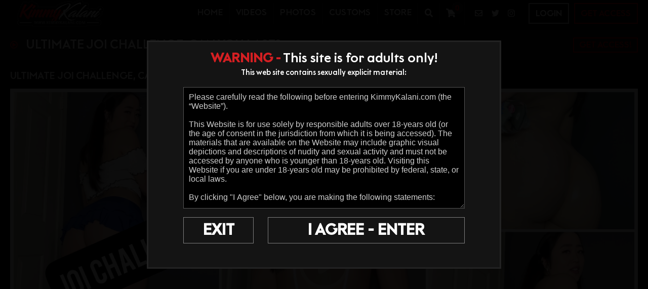

--- FILE ---
content_type: text/html; charset=UTF-8
request_url: https://misskimmyle.com/scenes/Ultimate-JOI-Challenge-Can-You-Last_vids.html
body_size: 22882
content:
<!DOCTYPE html>
<!--[if lt IE 7 ]><html class="ie ie6" lang="en"> <![endif]-->
<!--[if IE 7 ]><html class="ie ie7" lang="en"> <![endif]-->
<!--[if IE 8 ]><html class="ie ie8" lang="en"> <![endif]-->
<!--[if (gte IE 9)|!(IE)]><!--><html lang="en"> <!--<![endif]-->
<head>
		<TITLE>Kimmy Kalani | Ultimate JOI Challenge, Can You Last?</TITLE>
	
	<meta charset="utf-8">
	<meta http-equiv="X-UA-Compatible" content="IE=edge,chrome=1">

	<meta http-equiv="Content-Type" content="text/html; charset=UTF-8"/>
	<meta name="RATING" content="RTA-5042-1996-1400-1577-RTA" />
	<meta name="format-detection" content="telephone=no">

	<link rel="alternate" type="application/rss+xml" title="RSS 0.91" href="/?rss" />

	<!--If Pro Version CMS, auto-populate meta data - editing not recommended -->
		<base href="https://misskimmyle.com/" />
	
	
		<meta name="description" content="In this sexual JOI video, I want you to worship my ass in seven different outfits, while you follow my instructions on how I want you to stroke your..." />
	
	<meta name="author" content="Kimmy Kalani">

	<!--[if lt IE 9]><script src="https://cdnjs.cloudflare.com/ajax/libs/html5shiv/3.7.3/html5shiv.min.js"></script><![endif]-->

	<!-- Mobile -->
	<meta name="viewport" content="width=device-width, initial-scale=1, maximum-scale=1">
	<meta name="apple-mobile-web-app-capable" content="yes" />
	<meta name="apple-mobile-web-app-status-bar-style" content="black-translucent" />

	<!-- CSS -->
	<script defer src="./js/fontawesome/js/fontawesome-all.js"></script>
	<link rel="stylesheet" href="custom_assets/css/elx_styles.css">
	<link rel="stylesheet" type="text/css" href="style_store.css"></link>	<link rel="stylesheet" href="custom_assets/css/style.css?v=13022024">

	<!-- Favicons -->
	<link rel="icon" href="custom_assets/images/favicon.png?v1" type="image/x-icon" />
	<link rel="shortcut icon" href="custom_assets/images/favicon.png?v1" type="image/x-icon" />

	<!-- jQuery Stuff -->
	<script src="https://cdnjs.cloudflare.com/ajax/libs/modernizr/2.8.3/modernizr.min.js"></script><!--//modernizr-->
	<script src="https://ajax.googleapis.com/ajax/libs/jquery/1.11.1/jquery.min.js"></script>
	<script src="https://cdnjs.cloudflare.com/ajax/libs/jquery-migrate/1.2.1/jquery-migrate.min.js"></script><!--//jquery migrate-->
	<script src="custom_assets/js/slick.min.js"></script>

	<script src="js/fancybox3/jquery.fancybox.min.js"></script>
	<link rel="stylesheet" type="text/css" href="js/fancybox3/jquery.fancybox.min.css" />

	<script type="text/javascript" src="js/jquery-ui.min.js"></script>
	<link rel="stylesheet" type="text/css" href="images/jqueryui/jquery-ui.min.css" />

	<script>
	try {
		// starting the script on page load
		$(document).ready(function(){

			if (typeof jQuery.ui == 'undefined'){
				alert("Warning: File js/jquery-ui.custom.min.js not found.")
			}

			if (typeof pixelRatioZoom !== 'function'){
				alert("Warning: File js/helper.js not found");
			}

			StdImageHandler();
		});
	} catch(e) {
	  alert("Warning: File js/jquery.min.js not found.");
	}
		</script>

		<script type='text/javascript'  src ="include.js"></script>
	<script type='text/javascript'  src ="js/helper.js"></script>

	<script src="custom_assets/js/common.js"></script><!--//custom jquery-->

	<!-- Google Analytics -->
		<script async src="https://www.googletagmanager.com/gtag/js?id=G-JSS50XMD59"></script> <script> window.dataLayer = window.dataLayer || []; function gtag(){dataLayer.push(arguments);} gtag('js', new Date()); gtag('config', 'G-JSS50XMD59'); </script>
	
	
<style>

#warningpopup { display:none; position:fixed; top:0; left:0; width:100%; height:100%; z-index:999999; text-align:center; }
#warningpopup a { text-decoration:none; color:#FFF; }
#warningpopup .warning-bg { display:block; width:100%; height:100%; background:#000; background:rgba(0,0,0,0.95); position:absolute; top:0; left:0; z-index:10; }
#warningpopup .warning-box { display:inline-block; width:700px; padding:20px; text-align:center; border:3px solid #222; background:#141414; color:#FFF; position:relative; z-index:100; margin-top:80px; }
#warningpopup .warning-box .warning-top-buttons { display:inline-block; width:100%; text-align:right; margin-bottom:20px; }
#warningpopup .warning-box .warning-top-buttons a { display:inline-block; padding:5px 10px; border-radius:5px; background:#141414; color:#FFF; margin-left:5px; }
#warningpopup .warning-box .warning-top-buttons a:hover { background:#444; }
#warningpopup .warning-box .warning-top-buttons a.active { color:#FFF; background:#65a616 url('[data-uri]'); }

#warningpopup .warning-box .warning-image { display:inline-block; width:100%; margin-bottom:10px; position:relative; z-index:5; }

#warningpopup .warning-box .warning-wrapper { display:inline-block; width:85%; margin:0 auto; }

#warningpopup .warning-box .warning-buttons { display:inline-block; width:100%; margin:15px 0; }
#warningpopup .warning-box .warning-buttons a { float:left; padding:10px 0px; min-width:45%; border-radius:0px; font-size:30px; font-weight:700; color:#FFF; margin-bottom:10px; border:1px solid #7e7e7e; }
#warningpopup .warning-box .warning-buttons a.btn-exit { min-width:25%; }
#warningpopup .warning-box .warning-buttons a:hover.btn-exit { background:#7e7e7e; color:#FFF; }
#warningpopup .warning-box .warning-buttons a.btn-enter { float:right; min-width:70%; color:#FFF; background:none; border:1px solid #7e7e7e; color:#FFF; }
#warningpopup .warning-box .warning-buttons a:hover.btn-enter { background:#7e7e7e; color:#FFF; }

#warningpopup .warning-box .warning-title { display:inline-block; width:100%; margin-bottom:15px; font-size:25px; font-weight:300; line-height:100%; }
#warningpopup .warning-box .warning-title p { display:inline-block; width:100%; margin:0; }
#warningpopup .warning-box .warning-title small { font-size:14px; }
#warningpopup .warning-box .warning-title .red { color:#d41f22; font-weight:700; }

#warningpopup .warning-box .warning-msg { display:inline-block; width:100%; }
#warningpopup .warning-box .warning-msg textarea { float:none; display:block; width:100%; height:240px; padding:10px; border:1px solid #555; background:#000; color:#cecece; font-size:16px; box-sizing:border-box; font-family:'GOTHIC', Arial, Helvetica, sans-serif; }

@media only screen and (max-width: 959px) {
	#warningpopup .warning-box { width:75%; }
}

@media only screen and (max-width: 767px) {
	#warningpopup .warning-box { padding:5px; margin-top:2%;}
	#warningpopup .warning-box .warning-title { font-size:18px; }
	#warningpopup .warning-box .warning-buttons a { font-size:20px; }
	#warningpopup .warning-box .warning-buttons a.btn-enter { float:left; min-width:49%; }
	#warningpopup .warning-box .warning-buttons a.btn-exit { float:right; min-width:49%; }
	#warningpopup .warning-box .warning-msg textarea { height:80px; font-size:12px; }
	#warningpopup .warning-box .warning-msg a { font-size:12px; }
}

@media only screen and (max-width: 479px) {
	#warningpopup .warning-box { width:90%; margin-top:5%; }
	#warningpopup .warning-box .warning-wrapper { width:95%; }
	#warningpopup .warning-box .warning-title { font-size:16.5px; }
	#warningpopup .warning-box .warning-buttons a.btn-enter { float:left; min-width:100%; }
	#warningpopup .warning-box .warning-buttons a.btn-exit { float:right; min-width:100%; }
	#warningpopup .warning-box .warning-msg textarea { height:120px; font-size:12px; }
}
</style>

</head>
<body class="nontour-area ">
<!--[if lt IE 7]><p class="chromeframe">You are using an <strong>outdated</strong> browser. Please <a href="http://browsehappy.com/">upgrade your browser</a> or <a href="http://www.google.com/chromeframe/?redirect=true">activate Google Chrome Frame</a> to improve your experience.</p><![endif]-->

<style>
	.cart_remove {color:#2e92b0;}

	.cart_num_wrapper 
	{
		float:right;
		vertical-align: top;	
		display: table-cell;
		height:50px;
	}

	.cart_num
	{
		vertical-align:top;
		background-image:url('images/icons/cart_icon.png');
		background-size: 100%;
		background-repeat: no-repeat;
        background-position: left center;
		display:table-cell;
		padding-bottom:5px;
		width: 50px;
		height:29px;
		color:#4cafce;
	}
				
	.cart_num_animate
	{
		vertical-align:top;
		background:url('images/icons/cart_icon_on.png');
		background-size: 100%;
		background-repeat: no-repeat;
        background-position: left center;
		display:table-cell;
		padding-bottom:5px;
		width: 50px;
		height:29px;
		color:#FFFFFF;
	}

	.cart_num span
	{

		font-weight:bold;
		font-size:15px;
		text-align: center;
		width: 100%;
		display: block;
		
		/* Preload */
		background: url('images/icons/cart_icon_on.png') no-repeat -9999px -9999px;
	}
	
	.cart_num_animate span
	{

		font-weight:bold;
		font-size:15px;
		text-align: center;
		width: 100%;
		display: block;
	}
	
	.ui-dialog
	{
		position:fixed;	
	}
</style>
<script>
	
	function cart_animate(num)
	{
		var fadein_ms = 750;  // Fade in in X milliseconds
		var fadein_out = 750; // Fade out in X milliseconds
		var stay_ms = 400;   // Stay in animated state for X milliseconds

		$("#cartlist").addClass("cart_num_animate");		
		$("#cartlist").removeClass("cart_num");
		
		setTimeout(function() {

			$('#cartlist span').fadeOut(stay_ms, function() {
				
				$('#cartlist span').html(num);
				
				$('#cartlist span').fadeIn(stay_ms, function() {
				
					setTimeout(function() {
	
						$("#cartlist").addClass("cart_num");		
						$("#cartlist").removeClass("cart_num_animate");

					}, fadein_out);
			  	
				}); 
			});

			
			
		}, fadein_ms);
	}
	
	function show_cart_options(id, va, ax)
	{		
		va = $("#packageinfo_" + id + ":first").html();
		var dtt;
		
		try
		{
			dtt = $.parseJSON(va);
		}
		catch(e)
		{
			alert("Error:" + data)
			return false;
		}
		
		$(".set_title").html($("#packageinfo_" + id + ":first").data("title"));
		
		txt_template = $("#buycart_option_list").html();
		txt_out = "";
		
		for(var i = 0; i < dtt.buy.length; i++)
		{
			txt_add = txt_template + "";
			
			txt_add = txt_add.replace(/##label##/g, dtt.buy[i].Label);
			txt_add = txt_add.replace(/##price##/g, dtt.buy[i].Price);
			txt_add = txt_add.replace(/##id##/g, dtt.buy[i].Id);
			
			txt_out = txt_out + txt_add;
		}
		
		$("#buycart_list_section").html(txt_out);
		
		
		
		txt_template = $("#rentcart_option_list").html();
		txt_out = "";

		
		for(var i = 0; i < dtt.rent.length; i++)
		{
			txt_add = txt_template + "";
			
			txt_add = txt_add.replace(/##label##/g, dtt.rent[i].Label);
			txt_add = txt_add.replace(/##price##/g, dtt.rent[i].Price);
			txt_add = txt_add.replace(/##id##/g, dtt.rent[i].Id);
			
			txt_out = txt_out + txt_add;
		}
		
		$("#rentcart_list_section").html(txt_out);

		$(".cartlist input").first().prop("checked", true);
		
		

		var popup_width = Math.min(Math.max($(window).width() - 20, 320), 500);
		
		$('#vod_set_id').val(id)
		
	    $( "#cart_options" ).dialog({
		     position: { my: "center center", at: "center center", of: $(window) },
		     title: "Add to Cart - Purchase Options",
		     width:popup_width,
		     modal: true,
	         open: function(event, ui) { $('.ui-widget-overlay').bind('click', function(){ $("#cart_options").dialog('close');}); }
	    });		
	}
	

	
	function rent_buy_options(id)
	{
				    
		var eurl = document.location + ""
		document.cookie = "elxprotect_goback=" + eurl + "; path=/";
		document.cookie = "rent_buy_options=" + id + "; path=/";

	
				document.location = "https://misskimmyle.com/register.php";
				return;
		    
			}
	
	function buyrentconf()
	{
		packageid = $("input.buyopt:checked").val();
		label = $("input.buyopt:checked").data("label");
		price = $("input.buyopt:checked").data("price");

		$("#buy_label_action").html(label);
		$("#buy_price_action").html(price);
		
		changeusebalance();
				
		var popup_width = Math.min(Math.max($(window).width() - 20, 320), 500);
		
				
	    $( "#buy_conf" ).dialog({
		     position: { my: "center center", at: "center center", of: $(window) },
		     title: "Confirm Purchase",
		     width:popup_width,
		     modal: true,
	         open: function(event, ui) { $('.ui-widget-overlay').bind('click', function(){ $("#buy_conf").dialog('close');}); }
	    });	
	}
	
	function changeusebalance()
	{
		price = $("input.buyopt:checked").data("price");
	
		if ($("#usebalance").is(":checked"))
			$(".buypriceafterbalance").html(Math.max(0, price - 0).toFixed(2));
		else
			$(".buypriceafterbalance").html(price);		
	}
	
	
	function gobuy(button)
	{	
		var popup_width = Math.min(Math.max($(window).width() - 20, 320), 500);
		
		if ($(button).hasClass("alreadyclicked")) return;
		$(button).addClass("alreadyclicked");
		
		packageid = $("input.buyopt:checked").val();
		setid = $("input.buyopt:checked").data("setid");

		pss = new Object();
		pss.setid = setid;
		pss.packageid = packageid;
		pss.redirect = document.location + "";

		if ($("#usebalance").length > 0)
		{
			pss.usebalance = ($("#usebalance").is(':checked')) ? 1 : 0;
		}

		loggingin = true;

		$.post("purchase.php", pss, function(data) {
		     loggingin = false;
		
		     var dtt;
		
			 try
			 {
				 dtt = $.parseJSON(data);
		 	 }
		 	 catch(e)
		 	 {
		 	 	alert("Error: " + data)
				$(button).removeClass("alreadyclicked");
		 	 	return false;
		 	 }
		 	 
		 	 if (dtt.errmsg != "")
		 	 {
				if (typeof console != "undefined") console.log(dtt);
			 	alert(dtt.errmsg);	 
			 }
		 	
		 	if (dtt.success == 1)
		 	{
			  document.location.reload();
			  return;
			}
			
			if (dtt.redirect != "")
			{
				document.location = dtt.redirect;
				return;	
			}
			
			$(button).removeClass("alreadyclicked");
			if (dtt.errmsg != "") return;
			
			if (dtt.tokenopt != "")
			{
				 try
				 {
					 topt = $.parseJSON(dtt.tokenopt);
			 	 }
			 	 catch(e)
			 	 {
			 	 	alert("Error: " + data)
			 	 	return false;
			 	 }
			 	 

				txt_template = $("#refill_options_list").html();
				txt_out = "";
				
				for(var i = 0; i < topt.length; i++)
				{
					txt_add = txt_template + "";
					
					txt_add = txt_add.replace(/##price##/g, topt[i].Price);
					txt_add = txt_add.replace(/##joinid##/g, topt[i].JoinId);
					
					txt_out = txt_out + txt_add;
				}
				
				$("#refill_list_section").html(txt_out);


			 	 
			    $( "#refill_options" ).dialog({
				     position: { my: "center center", at: "center center", of: $(window) },
				     title: "Refill your Account - Options",
				     width:popup_width,
				     modal: true,
			         open: function(event, ui) { $('.ui-widget-overlay').bind('click', function(){ $("#refill_options").dialog('close');}); }
			    });
			 	 
			 	 return;
				
			}
			
			
			
		 	alert("unknown error")
			if (typeof console != "undefined") console.log(dtt);
		 	return;
		});
	
		// document.location = "testbuy.php?id=8&package=" + packageid;
		return;
	}
	
	function addcart(id, gotocart)
	{
		packageid = $(".cartlist input:checked").val();		
		url = "odcart.php?add=1&setid=" + id + "&packageid=" + packageid;

		$.get(url,
	     function(data) {
	
		    var dtt;
		
			try
			{
				dtt = $.parseJSON(data);
		 	}
		 	catch(e)
		 	{
		 	 	alert("Error:" + data)
		 	 	return false;
		 	}
		 	 
		 	if (typeof dtt.errmsg != "undefined")
		 	{			
				alert(dtt.errmsg)
			}

		 	if (dtt.success == 1)
		 	{
			 	if (gotocart)
			 	{
					document.location = "odcart.php"
				}
			 	
		 		$('#cart_options').dialog('close');
			 	
			 	if (dtt.saveforlater == 1)
			 	{
			 		$(".cart_setid_" + id + " .incart").hide();
			 		$(".cart_setid_" + id + " .insave").show();
			 	}
			 	else
			 	{
			 		$(".cart_setid_" + id + " .insave").hide();
			 		$(".cart_setid_" + id + " .incart").show();
			 		cart_animate(dtt.cart.length)
			 	}

			 	$(".cart_setid_" + id + " .popt").hide();

				return;
			}
			else if (dtt.errmsg != "")
			{				
				if (dtt.closewindow == 1)
				{
			 		$('#cart_options').dialog('close');
				}
				
				return;
			}
			else
			{
				if (typeof console != "undefined") console.log(dtt);
				alert("There was an error adding to the cart. Please try later.");	
			}
	   });	
	}
	
	function removecart(id)
	{		
		url = "odcart.php?del=" + id;
		
		$.get(url,
	     function(data) {
	
		     var dtt;
	
			 try
			 {
				 dtt = $.parseJSON(data);
	     	 }
		 	 catch(e)
		 	 {
		 	 	alert("Error:" + data)
		 	 	return false;
		 	 }
		 	
		 	if (dtt.success == 1)
		 	{			 	
			 	cart_animate(dtt.cart.length)
			 	
			 	$(".cart_setid_" + id + " .incart").hide();
			 	$(".cart_setid_" + id + " .insave").hide();
			 	$(".cart_setid_" + id + " .popt").show();
			 	
				var popup_width = Math.min(Math.max($(window).width() - 20, 320), 500);
				
				$('#vod_set_id').val(id)

			    $( "#del_conf").dialog({
				     position: { my: "center center", at: "center center", of: $(window) },
				     title: "Scene Removed",
				     width:popup_width,
				     modal: true,
			         open: function(event, ui) { $('.ui-widget-overlay').bind('click', function(){ $("#del_conf").dialog('close');}); }
			    });		
			 	
			 		 			 	
				return;
			}
			else
			{
				alert("There was an error adding to the cart. Please try later.");	
			}
	   });	
	}
	
	function refreshcaptcha(idname)
	{
		$("#" + idname).attr("src", "odlogin.php?captcha=" + Math.random() + "&set=1");
		document.forms.logpop.captcha.value = "";
	}
	
	function odlogin()
	{
		$("#odcaptcha").attr("src", "odlogin.php?captcha=" + Math.random() + "&set=1");
		
//		document.forms.logpop.Login.value = "";
//		document.forms.logpop.Pass.value = "";

		if (document.forms.logpop.captcha)
		{
			document.forms.logpop.captcha.value = "";
		}
		
		var popup_width = Math.min(Math.max($(window).width() - 20, 320), 500);
		
	    $( "#login_popup").dialog({
		     position: { my: "center center", at: "center center", of: $(window) },
		     title: "Login",
		     width:popup_width,
		     modal: true,
	         open: function(event, ui) { document.forms.logpop.Login.focus();  $('.ui-widget-overlay').bind('click', function(){ $("#login_popup").dialog('close');}); }
	    });
	    
	    return false;	 	
	}

	var loggingin = false;
	function dologin(v)
	{
		if (loggingin) return false;

		login = v.Login.value;
		pass = v.Pass.value;

		pss = new Object();
		pss.Login = v.Login.value;
		pss.Pass = v.Pass.value;
		
		if (v.captcha)
		{
			pss.captcha = v.captcha.value;
		}
		pss.ajax = 1;

		loggingin = true;

		$.post("odlogin.php", pss, function(data) {
		     loggingin = false;
		
		     var dtt;
		
			 try
			 {
				 dtt = $.parseJSON(data);
		 	 }
		 	 catch(e)
		 	 {
		 	 	alert("Error: " + data)		 	 	
		 	 	$("#odcaptcha").attr("src", "odlogin.php?captcha=" + Math.random() + "");
		 	 	return false;
		 	 }
		 	
		 	if (dtt.success == 1)
		 	{
		 	  document.cookie = "scrolltop=" + $(window).scrollTop();
		 	  
		 	  			  document.location.reload();
			  			  return;
			}
			
	 	 	$("#odcaptcha").attr("src", "odlogin.php?captcha=" + Math.random() + "");
			
			if (dtt.errmsg != "")
			{
				alert(dtt.errmsg);
				return;	
			}
			
		 	alert("unknown error")
		 	console.log(dtt);
		 	return;
		});
		
		return false;
	}
	
	function dologout()
	{
		pss = new Object();
		
		loggingin = true;

		$.post("odlogout.php", pss, function(data) {
		     loggingin = false;

	 	  document.cookie = "scrolltop=" + $(window).scrollTop();
		  document.location.reload();
		  return;

		});
		
		return false;
	}
	





</script>

<input type="hidden" id="vod_set_id" name="vod_set_id" value="" />

<div id="cart_options" style="display:none;">
	<b><span class="set_title">SET TITLE</span></b><br /><br />
	
	<div id="buycart_list_section" class="cartlist">

	</div>
	<div id="rentcart_list_section" class="cartlist">

	</div>
	
	<br />

	<input type="button" value="Add & Continue Browsing" onclick="addcart($('#vod_set_id').val(), false);" />
	<input type="button" value="Add & View Cart" onclick="addcart($('#vod_set_id').val(), true);" />
</div>
	
<div id="buy_options" style="display:none;">
	<b><span class="set_title">SET TITLE</span></b><br /><br />
	
	<div id="buy_list_section" class="buylist">

	</div>
	<div id="rent_list_section" class="buylist">

	</div>

	<br /><input type="button" value="Buy Now" class="btn-green" onclick="buyrentconf($('#vod_set_id').val() );" />
	<input type="button" value="Cancel" onclick="$('#buy_options').dialog('close');" />
</div>

<div id="buy_conf" style="display:none;">


		
	<div id="buy_conf_redirect_warning">
		
	*Your content purchase from misskimmyle.com will be accessed on our service provider's website misskimmyle.com.<br /><br />
	You will be redirected to our service provider's secure payment page on Segpay.com to complete your transaction.

	<br /><br />
	
	</div>

	

	Are you sure you wish to <span id="buy_label_action"></span> for $<span id="buy_price_action"></span>?
	<br /><br />
	
		
    <button onclick="gobuy(this);" class="btn-green">
		<i class="fa fa-spinner fa-spin"></i>
		Yes - Buy Now 
	</button>
	<input type="button" value="No - Go Back" onclick="$('#buy_conf').dialog('close');" />
</div>


<div id="del_conf" style="display:none;">
	This scene has been removed from your cart.	<br /><br />
	
	<input type="button" value="Continue Browsing" onclick="$('#del_conf').dialog('close');" />
	<input type="button" value="View Cart" onclick="javascript:document.location = 'odcart.php'" />
</div>

<div id="buy_option_list" style="display:none;">
	<span class="modal_row">
		<input id="buyopt_##id##" name="buyopt" class="buyopt" value="##id##" type="radio" data-price="##price##" data-label="Buy ##label##" data-setid="##setid##" /> 
		<label for="buyopt_##id##">Buy ##label## - $##price##</label>
	</span>
</div>

<div id="rent_option_list" style="display:none;">
	<span class="modal_row">
		<input id="buyopt_##id##" name="buyopt" class="buyopt" value="##id##" type="radio" data-price="##price##" data-label="Rent ##label##" data-setid="##setid##" />
		<label for="buyopt_##id##">Rent ##label## - $##price##</label>
	</span>
</div>

<div id="buycart_option_list" style="display:none;">
	<span class="modal_row">
		<input id="cartopt_##id##" name="cartopt" class="cartopt" value="##id##" type="radio" /> 
		<label for="cartopt_##id##">Buy ##label## - $##price##</label>
	</span>
</div>

<div id="rentcart_option_list" style="display:none;">
	<span class="modal_row">
		<input id="cartopt_##id##" name="cartopt" class="cartopt" value="##id##" type="radio" /> 
		<label for="cartopt_##id##">Rent ##label## - $##price##</label>
	</span>
</div>


<div id="refill_options" style="display:none;">
	<p>You do not have enough in your account to make this purchase.</p>
	<p>Please choose how much you wish to deposit.</p>
	
	<div id="refill_list_section" class="buylist">

	</div>

	<br /><input type="button" value="Buy Now" class="btn-green" onclick="alert('TODO: Put in working code');" />
	<input type="button" value="Cancel" onclick="$('#refill_options').dialog('close');" />
</div>

<div id="refill_options_list" style="display:none;">
	<span class="modal_row">
		<input id="tokenopt_##id##" name="refillopt" class="tokenopt_" value="##id##" type="radio" data-price="##price##" /> 
		<label for="tokenopt_##id##">$##price##</label>
	</span>
</div>

<div id="login_popup" style="display:none;">

	<form method="POST" name="logpop" id="logpop" action="odlogin.php" onsubmit="return dologin(this)">
	
		To sign in, enter your User Name and Password.		
	
	<br />
	
	<div class="table">
		<div class="row">
			<div class="cell" style="white-space: nowrap;">
			User Name			</div>
			<div class="cell">
			<input type="text" name="Login" value="" />
			</div>
		</div>
	
	
		<div class="row">
			<div class="cell">
			Password			</div>
			<div class="cell">
			<input type="password" name="Pass" value="" />
			</div>			
		</div>

				
		<div class="row">
			<div class="cell">&nbsp;</div>
			
			<div class="cell od_login">
			<input type="submit" name="Submit" value="Login" />
			</div>
		</div>

		<div class="row">
			<div class="cell">&nbsp;</div>
			<div class="cell">
				<div class="register">
					
					<a href="forgot.php">Forgot Password?</a>
				
					<br />
					<br />
					
					<a href="register.php">Register</a>



					
					
				</div>
			</div>
		</div>
	
	</div>

	</form>

</div>


<a href="antslrp.mp4"></a>



<script>
//Jquery Cookie:
!function(a){var b=!1;if("function"==typeof define&&define.amd&&(define(a),b=!0),"object"==typeof exports&&(module.exports=a(),b=!0),!b){var c=window.Cookies,d=window.Cookies=a();d.noConflict=function(){return window.Cookies=c,d}}}(function(){function a(){for(var a=0,b={};a<arguments.length;a++){var c=arguments[a];for(var d in c)b[d]=c[d]}return b}function b(c){function d(b,e,f){var g;if("undefined"!=typeof document){if(arguments.length>1){if(f=a({path:"/"},d.defaults,f),"number"==typeof f.expires){var h=new Date;h.setMilliseconds(h.getMilliseconds()+864e5*f.expires),f.expires=h}try{g=JSON.stringify(e),/^[\{\[]/.test(g)&&(e=g)}catch(a){}return e=c.write?c.write(e,b):encodeURIComponent(String(e)).replace(/%(23|24|26|2B|3A|3C|3E|3D|2F|3F|40|5B|5D|5E|60|7B|7D|7C)/g,decodeURIComponent),b=encodeURIComponent(String(b)),b=b.replace(/%(23|24|26|2B|5E|60|7C)/g,decodeURIComponent),b=b.replace(/[\(\)]/g,escape),document.cookie=[b,"=",e,f.expires?"; expires="+f.expires.toUTCString():"",f.path?"; path="+f.path:"",f.domain?"; domain="+f.domain:"",f.secure?"; secure":""].join("")}b||(g={});for(var i=document.cookie?document.cookie.split("; "):[],j=/(%[0-9A-Z]{2})+/g,k=0;k<i.length;k++){var l=i[k].split("="),m=l.slice(1).join("=");'"'===m.charAt(0)&&(m=m.slice(1,-1));try{var n=l[0].replace(j,decodeURIComponent);if(m=c.read?c.read(m,n):c(m,n)||m.replace(j,decodeURIComponent),this.json)try{m=JSON.parse(m)}catch(a){}if(b===n){g=m;break}b||(g[n]=m)}catch(a){}}return g}}return d.set=d,d.get=function(a){return d.call(d,a)},d.getJSON=function(){return d.apply({json:!0},[].slice.call(arguments))},d.defaults={},d.remove=function(b,c){d(b,"",a(c,{expires:-1}))},d.withConverter=b,d}return b(function(){})});

jQuery(function($) {
	var warningpopup_cookie = 'warn';
	var check_cookie_value = Cookies.get(warningpopup_cookie);

	$(document).on('click', 'a.btn-enter', function (e) {
		e.preventDefault();
		$('#warningpopup').fadeOut(500, function() { $('#warningpopup').remove(); } );
		
		Cookies.set(warningpopup_cookie, 'true', { expires: 30 });
	});
	
	if (check_cookie_value === undefined || check_cookie_value === null) {
		$('#warningpopup').show();
	} else {
		$('#warningpopup').remove();
	}
});
</script>
<div id="warningpopup">
	<div class="warning-bg"></div>

	<div class="warning-box">

		<div class="warning-wrapper">
			<div class="warning-title">
				<p>
					<span class="red">WARNING -</span> This site is for adults only!				</p>
				<small>This web site contains sexually explicit material:</small>
			</div>

			<div class="warning-msg">
				<textarea>Please carefully read the following before entering KimmyKalani.com (the “Website”).

This Website is for use solely by responsible adults over 18-years old (or the age of consent in the jurisdiction from which it is being accessed). The materials that are available on the Website may include graphic visual depictions and descriptions of nudity and sexual activity and must not be accessed by anyone who is younger than 18-years old. Visiting this Website if you are under 18-years old may be prohibited by federal, state, or local laws.

By clicking "I Agree" below, you are making the following statements:

- I am an adult, at least 18-years old, and I have the legal right to possess adult material in my community.

- I will not allow any persons under 18-years old to have access to any of the materials contained within this Website.

- I am voluntarily choosing to access the Website because I want to view, read, or hear the various materials which are available.

- I do not find images of nude adults, adults engaged in sexual acts, or other sexual material to be offensive or objectionable.

- I will leave the Website immediately if I am in anyway offended by the sexual nature of any material.

- I understand and will abide by the standards and laws of my community.

- By logging on and viewing any part of the Website, I will not hold the owners of the Website or its employees responsible for any materials located on the Website.

- I acknowledge that my use of the Website is governed by the Website’s Terms of Service Agreement and the Website’s Privacy Policy, which I have carefully reviewed and accepted, and I am legally bound by the Terms of Service Agreement.

By clicking "I Agree - Enter," you state that all the above is true, that you want to enter the Website, and that you will abide by the Terms of Service Agreement and the Privacy Policy. If you do not agree, click on the "Exit" button below and exit the Website.
</textarea>
			</div>

			<div class="warning-buttons">
				<a href="#enter" class="btn-enter">I AGREE - ENTER</a>
				<a href="https://www.google.com/" class="btn-exit">EXIT</a>
			</div>

					</div>
	</div>
</div>


<div class="wrapper">
	<header class="header flex flex--center flex--between">
		<div class="header__left flex flex--center">
			<div class="mobile-btn">
				<span></span>
				<span></span>
				<span></span>
			</div>
			<a href="https://misskimmyle.com/" class="logo">
				<img src="custom_assets/img/logo.png" alt="">
			</a>
		</div>

		<div class="header__right flex flex--center">
			<nav class="nav">
				<div class="close-menu"></div>
				<ul class="menu flex">
					<li><a href="https://misskimmyle.com/" class="">home</a></li>

											<li><a href="https://misskimmyle.com/categories/movies.html" class="">Videos</a></li>
					
											<li><a href="https://misskimmyle.com/categories/photos.html" class="">Photos</a></li>
					
															<li><a href="categories/Custom.html" class="">customs</a></li>

					<li><a href="store.php" class="">store</a></li>

					<li><a href="javascript:void(0)" class="searchIc"><i class="fas fa-search"></i></a>
						<script>
$().ready(function(){
    $("#autosuggest").autocomplete({
      source: function(req, add){
		$.get('search_ajax.php?q=' + req.term, function(data) {

			arrStor = [];

			arrLabel = new Array();
			arrURL   = new Array();
			var arg= data.split("\n");

			for(var i=0; i < arg.length; i++){
				ix = arg[i].split("|");

				if (ix.length == 2){
					arrStor[arrStor.length] = {label:ix[0].trim(), value:ix[1].trim()}
				}

				if (arrStor.length >= 15) break;
			}

			add(arrStor);
		});
      },
      select: function( event, ui ) {
	    this.value = ui.item.value;
	    var form = $(this).parents('form:first').submit();
	  }
    });
});
</script>
<style>.ui-widget-content { z-index:999999 !important; }</style>

<div class="searchBox">
	<form action="search.php" method="GET">
		<input type="text" class="search" name="query" id="autosuggest" autocomplete="off" placeholder="Search..." value="" />
		<input type="submit" value="Search" class="searchBtn">
	</form>
</div>					</li>

																		<li>
								<a href="odcart.php">
									<i class="fas fa-shopping-cart"></i>
									<div id="cartlist" class="cart_num">
										<span>0</span>
									</div>
								</a>
							</li>
															</ul>

				
				<ul class="social mobile">
					
											<li><a href="pages.php?id=contact"><i class="far fa-envelope"></i></a></li>
										<li><a href="https://twitter.com/kimmykalani" target="_blank"><i class="fab fa-twitter"></i></a></li>
					<li><a href="https://www.instagram.com/kimmykalani/" target="_blank"><i class="fab fa-instagram"></i></a></li>
				</ul>
			</nav>
			<ul class="social desctop">
				
									<li><a href="pages.php?id=contact"><i class="far fa-envelope"></i></a></li>
								<li><a href="https://twitter.com/kimmykalani" target="_blank"><i class="fab fa-twitter"></i></a></li>
				<li><a href="https://www.instagram.com/kimmykalani/" target="_blank"><i class="fab fa-instagram"></i></a></li>
			</ul>

			<div class="header__btns flex">
				
																		<a href="odlogin.php" class="btn" title="Login" onclick="return odlogin()">Login</a>
											
					
											<a href="join.php" title="REGISTER FREE ACCOUNT" class="btn btn--red">Get Access</a>
					
							</div>
		</div>
	</header>
		<main class="main">
<!-- Start Trial Area Code - Only used if user is a trial user -->

<script>
function TrackDownload(id, cg, type, mt)
{
  spuu = [id, '', '', '', type, mt, cg]
  TrackContent(spuu);
  return true;
}


function showreport()
{
    $( "#report_form" ).dialog({
	     position: { my: "right top", at: "right bottom", of: $("#report_link") }
    });
}

function submitreport(tx)
{
  pss = new Object();
  pss.Subject = "Scene Problem: " + $(tx).html();
  pss.Body    = "Problem is on this page:\n" + document.location + "\n\nBrowser Information:" + navigator.userAgent;
  pss.Send    = "Send Message"
  pss.ajax    = "2";

  $.post("mailbox.php", pss,
     function(data) {

	     var dtt;

		 try
		 {
			 dtt = $.parseJSON(data);
     	 }
	 	 catch(e)
	 	 {
	 	 	alert("Error: " + data)
	 	 	return false;
	 	 }

       alert(dtt.message);
       if (dtt.success == "1")
       {
       $( "#report_form" ).dialog( "close" );
       }
   });
}

$( document ).ready(function() {
	$('.submitproblem').click(function () {

		submitreport(this);
	    return false;
	});


});

</script>
<!-- End Trial Code -->


<section class="trailer-page">
	<div class="title">
		<div class="container flex flex--between flex--center">
			<div class="block-title flex flex--center">
				<div class="ico">
					<i class="far fa-play-circle"></i>
				</div>
				<h2 class="h2">
					Ultimate JOI Challenge, Can You Last?				</h2>
			</div>

			<a href="join.php" class="btn btn--lt btn--red">get access!</a>		</div>
	</div>

	<div class="container">
		<div class="trailer">
			<div class="trailer__title">
				Ultimate JOI Challenge, Can You Last?			</div>
			<div class="trailer__video">
				<div class="videoPlayer">
										<div class="wrap-video">
						


												
<style>
/*Fake Player Minified*/
@font-face{font-family:'Glyphicons Halflings';src:url(custom_assets/fonts/glyphicons-halflings-regular.eot);src:url(custom_assets/fonts/glyphicons-halflings-regular.eot?#iefix) format('embedded-opentype'),url(custom_assets/fonts/glyphicons-halflings-regular.woff) format('woff'),url(custom_assets/fonts/glyphicons-halflings-regular.ttf) format('truetype'),url(custom_assets/fonts/glyphicons-halflings-regular.svg#glyphicons_halflingsregular) format('svg')}#fake-player{float:left;width:100%}.player-thumb{position:relative;display:inline-block;vertical-align:top;width:100%}.player-window-loading,.player-window-play{position:absolute;height:100%;top:0;width:100%;left:0;cursor:pointer}.player-window-play{background:url(custom_assets/img/play.png) center center no-repeat;opacity:.6;z-index:5;filter:alpha(opacity=60)}.player-window-play:hover{opacity:1;filter:alpha(opacity=100)}.player-window-loading{background:url(custom_assets/img/loading.gif) center center no-repeat #000;display:block;z-index:7}.player-bar{background:#181818;position:relative;top:0;z-index:10;display:inline-block;width:100%;vertical-align:top}.player-play{color:#ececec;font-size:1.8em;padding:0;cursor:pointer}.player-play:hover{color:#fff}.player-progress{clear:both;position:relative;color:red;padding:0;margin:0;min-height:0!important;cursor:pointer}.player-progress .glyphicon{font-size:1.5em;position:absolute;left:0;top:10px}.progress{background-color:#f5f5f5;height:3px;overflow:hidden}.progress-bar{background-color:#d60404;-webkit-box-shadow:inset 0 -1px 0 rgba(0,0,0,.15);box-shadow:inset 0 -1px 0 rgba(0,0,0,.15);color:#fff;float:left;font-size:12px;height:100%;line-height:20px;text-align:center;width:0}.player-reg-window,.player-reg-window2{display:none;height:100%;left:0;position:absolute;top:0;width:100%;z-index:3}.player-left-buttons,.player-right-buttons{font:300 20px/1.5 Helvetica,Arial,"Lucida Grande",sans-serif;padding-top:5px;padding-bottom:7px}.player-left-buttons{float:left;padding-left:15px}.player-left-buttons>span,.player-right-buttons>span{color:#747474;float:left;padding:0 .5em;text-shadow:1px 1px 1px rgba(0,0,0,.5);vertical-align:middle}.player-reg-button a,.player-thumb>img{vertical-align:top;display:inline-block}.player-left-buttons>span:hover,.player-right-buttons>span:hover{color:#f2f2f2;cursor:pointer;text-shadow:1px 1px 1px rgba(0,0,0,.8)}.player-right-buttons{float:right;padding-right:15px}.player-time{color:#fff;float:left;font-size:.75em;font-weight:300;line-height:1;padding:.3em 10px 0;text-align:left}.player-time span{font-weight:400}.player-hd,.player-reg-button a,.player-reg-stop{text-align:center;font-weight:700;line-height:100%;}.player-hd{color:#ececec;font-size:1.5em;font-style:italic;padding:6px 3px 3px 0;min-height:38px!important;cursor:pointer}.player-hd:hover{color:#fff}.player-reg-window{background-color:#000;opacity:.8;filter:alpha(opacity=80)}.player-reg-window2-container{/*background-color:#000;*/height:auto;font-size:100%;margin:10% 5%}.player-reg-stop{color:#fff;font-size:2.5em;margin-left:auto;margin-right:auto;padding:.5em 0 .25em;width:98%}.player-reg-stop.smaller{font-size:2em}.player-reg-thumb,.player-thumb{height:0;padding-bottom:56%;overflow:hidden}.player-reg-thumb{float:left;position:relative;padding:0 10px 30%;width:50%}.player-thumb>img{width:100%;height:auto;}.player-reg-notice{color:#fff;float:right;font-size:2.35em;padding:10px;line-height:1;text-align:center;width:50%}.player-reg-notice hr{margin:.5em 0}.player-reg-button{margin:1.8em auto 0;padding:0;text-align:center;width:98%}.player-reg-button a{width:auto;border:2px solid #FFF;color:#FFF!important;text-shadow:#000 1px 1px 1px;font-size:3.5em;border-radius:10px;margin-top:5px;letter-spacing:-1px;padding:10px 20px}.player-reg-button a:hover{background:#FFF; color:#000 !important}.player-reg-button a:active{-webkit-box-shadow:1px 2px 2px rgba(0,0,0,.35) inset;-moz-box-shadow:1px 2px 2px rgba(0,0,0,.35) inset;box-shadow:1px 2px 2px rgba(0,0,0,.35) inset;text-shadow:1px 2px 0 #000;position:relative;top:1px;left:1px}.glyphicon{position:relative;top:1px;display:inline-block;font-family:'Glyphicons Halflings';font-style:normal;font-weight:400;line-height:1;-webkit-font-smoothing:antialiased;-moz-osx-font-smoothing:grayscale}.glyphicon-play:before{content:"\e072"}.glyphicon-volume-up:before{content:"\e038"}.glyphicon-time:before{content:"\e023"}.glyphicon-cog:before{content:"\e019"}.glyphicon-fullscreen:before{content:"\e140"}
@media screen and (max-width: 767px) {
	.player-reg-stop { font-size:1.5em; }
	.player-reg-stop.smaller { font-size:1.2em; }
	.player-reg-button a { font-size:2.5em; }
}
@media screen and (max-width: 479px) {
	.player-reg-stop { font-size:1.2em; }
	.player-reg-stop.smaller { font-size:0.7em; }
	.player-reg-button { margin-top:5px; }
	.player-reg-button a { font-size:1.5em; }
}
</style>
<div id="fakeplayer">
	<script type="text/javascript">
	(function(e) {
		e(document).ready(function() {
			var t = 0;
			var n = e("#progressBar");
			var r = function() {
				if (t > 96) {
					window.clearInterval(i);
					t = 100
				} else {
					t += Math.floor(Math.random() * 2) + 1
				}
				n.css("width", t + "%").attr("aria-valuenow", t)
			};
			var i = window.setInterval(r, 1e3);
			var s = e(".player-thumb, .player-play, .player-progress, .player-hd, .player-hd-tablet");
			var s2 = e(".player-window-play, .player-left-buttons");

			s.click(function() {
				//odlogin();
				window.location.href = 'join.php';
			});
		});
	})(jQuery);
	</script>
	
	<div class="player-thumb">
		<div class="player-reg-window"></div>

		<div class="player-reg-window2">
			<div class="player-reg-window2-container">

				<div class="player-reg-stop"><i class="fa fa-lock"></i> Unlock this Scene <i class="fa fa-lock"></i> </div>
				
				<div class="player-reg-stop smaller">You must be a member to view this scene!</div>

				<div class="clearfix">
					<div class="player-reg-button"><a href="join.php">UNLOCK NOW!</a></div>
				</div>

			</div>
		</div>

		<div class="player-window-loading" style="display: none;"></div>
		<div class="player-window-play"></div>
		<img id="set-target-371" width="1280" height="720" alt="" class="update_thumb thumbs stdimage" src0_1x="/content//contentthumbs/39/34/3934-1x.jpg" src0_1x_width="1280" src0_2x="/content//contentthumbs/39/34/3934-2x.jpg" src0_3x="/content//contentthumbs/39/34/3934-3x.jpg" src0_4x="/content//contentthumbs/39/34/3934-4x.jpg" cnt="1" v="0" />	</div>

	<div class="player-bar clearfix">
		<div class="player-progress">
			<div class="progress">
				<div id="progressBar" class="progress-bar" role="progressbar" aria-valuenow="0" aria-valuemin="0" aria-valuemax="100" style="width:0%;"></div>
			</div>
		</div>
		<div class="player-left-buttons clearfix">
			<span class="glyphicon glyphicon-play"></span>
			<span class="glyphicon glyphicon-volume-up"></span>
			<div class="player-time"><span>0:00 / </span>45:33</div>
		</div>
		<div class="player-right-buttons clearfix">
			<span class="glyphicon glyphicon-time"></span>
			<span class="glyphicon glyphicon-cog"></span>
			<span class="glyphicon glyphicon-fullscreen"></span>
		</div>
	</div>
</div>

						



<script src="js/mp4x/mediaelement-and-player.js"></script>
<link rel="stylesheet" href="js/mp4x/mediaelementplayer.min.css" />

<script src="js/mp4x/mep-feature-time-rail-thumbnails.js"></script>
<script src="js/mp4x/vtt.js"></script>




<div id="download_form" style="display:none" title="Download This File">

<span class="download_instructions">
Right click the link below and select save as to download:
<p>
<a id="download_url" href="#">Download Video</a>
</p>

</span>

</div>

<script>

extl = [];
extl["m4v"] = "video/mp4";
extl["ogv"] = "video/ogg";
extl["webm"] = "video/webm";
extl["m3u8"] = "application/x-mpegURL";


atst = [];
atst[atst.length] = ".flv";
atst[atst.length] = ".f4v";
atst[atst.length] = ".mp4";
atst[atst.length] = ".mpeg4";
atst[atst.length] = ".m4v";
atst[atst.length] = ".m3u8";
atst[atst.length] = ".webm";
atst[atst.length] = ".ogv";


df_movie = new Array();

var movie = [];

movie["trailer"] = {}; 

var pxx = null;

function loadmovie(t, n)
{
	nn = movie[t];

	if (n != "")
	{
		nn = nn[n];

	}
	else
	{
		load_default_movie();
		return;
	}

	nx = movie[t];


    cnt = 0;
    tot = 0;
    prev = "";
    next = 0;

	var prevprop = "";
	var nextprop = "";

    for (var prop in nx) {
      // important check that this is objects own property
      // not from prototype prop inherited
      if(nx.hasOwnProperty(prop)){
	    tot++;

	    if (next == 1)
	    {
		    next = 0;
		    nextprop = prop;
	    }

	    if (prop == n)
	    {
		    cnt = tot;
		    next = 1;

		    if (prev != "")
		    {
			    prevprop = prev;
		    }

	    }

	    prev = prop;
      }
    }

    if (tot > 1 && cnt != tot)
    {
	    next = cnt + 1;
    }


	if (tot <= 1)
	{
		$(".video_clip_navigation_wrapper").slideUp();
	}
	else
	{
		$("#video_clipnum").html(cnt);
		$("#video_numclips").html(tot);

		$(".video_clip_navigation_wrapper").slideDown();

		if (prevprop == "")
		{
			$("#prev_video").hide();
		}
		else
		{
			$("#prev_video").show();
			$("#prev_video a").attr("href", "javascript:loadmovie('" + t + "', '" + prevprop + "')");
		}

		if (nextprop == "")
		{
			$("#next_video").hide();
		}
		else
		{
			$("#next_video").show();
			$("#next_video a").attr("href", "javascript:loadmovie('" + t + "', '" + nextprop + "')");
		}

	}



	var pxr = [];
	pxr[0] = nn;


	fnme = nn["path"]

	umovie = 0;

	for(cnty = 0; cnty < atst.length; cnty++)
	{
	 if (fnme.toLowerCase().indexOf(atst[cnty]) != -1 || fnme.toLowerCase().indexOf(atst[cnty]) != -1)
	 {
		umovie = 1;
	 }
	}
	if (umovie == 0 && (fnme.toLowerCase().indexOf(".wmv") != -1 ))
	{
		umovie = 1;
	}

    if (umovie == 1)
	{
		pxx = pxr;
		func_playerload(pxr);
	    $('html, body').animate({
	        scrollTop: $('.title_bar').offset().top
	    });
	}
	else
	{
		alert("This movie format can't be loaded for watching in the browser. Please download this movie.");
	}

	return;

}


function load_default_movie()
{
	var pxr = [];

	if (df_movie.length == 0)
	{
		return;
	}

	for (var cntx=0; cntx < df_movie.length; cntx++)
	{
	  fnme = df_movie[cntx]["path"]

	  umovie = 0;

	  for(cnty = 0; cnty < atst.length; cnty++)
	  {
	     if (fnme.toLowerCase().indexOf(atst[cnty]) != -1 || fnme.toLowerCase().indexOf(atst[cnty]) != -1)
		 {
			umovie = 1;
			pxr.push(df_movie[cntx]);
		 }
		 else if (umovie == 0 && (fnme.toLowerCase().indexOf(".wmv") != -1 ))
		 {
			umovie = 1;
			pxr.push(df_movie[cntx]);
		 }
	  }
	}

    if (umovie == 1)
	{
		pxx = pxr;
		func_playerload(pxr);
	}
	else
	{
		alert("Cannot load movie");
	}

}


$().ready(function()
{
	load_default_movie();
});


useimage = "/content//contentthumbs/39/34/3934-4x.jpg";

function download(f)
{
	file = f[f.selectedIndex].value

	if ($(f[f.selectedIndex]).data("trial") == 1)
	{
		document.location = file;
		return;
	}


	if (file != "")
	{
		$("#download_url").attr("href", file)

	    $( "#download_form" ).dialog({
		     position: { my: "right top", at: "right bottom", of: $("#download_select") }
	    });
	}
}

function videotoggle(f)
{
	file = f[f.selectedIndex].value

	if ($(f[f.selectedIndex]).data("trial") == 1)
	{
		document.location = file;
		return;
	}

	if (file == "")
	{
		load_default_movie();
		return;
	}

	sp = file.split(":");
	loadmovie(sp[0], sp[1]);
}


var fp = 0;

var ex_player = false;

function func_playerload(picarr)
{
	var plg1_streamer = "stream.php"
	var plg1_type     = "http"

	var plg2_streamer = ""
	var plg2_type     = "video"

	
	flashVersion = "";

	 try {
	    try {
	      // avoid fp6 minor version lookup issues
	      // see: http://blog.deconcept.com/2006/01/11/getvariable-setvariable-crash-internet-explorer-flash-6/
	      var axo = new ActiveXObject('ShockwaveFlash.ShockwaveFlash.6');
	      try { axo.AllowScriptAccess = 'always'; }
	      catch(e) { hasFlash = false; }
	    } catch(e) {}
	    flashVersion = new ActiveXObject('ShockwaveFlash.ShockwaveFlash').GetVariable('$version').replace(/\D+/g, ',').match(/^,?(.+),?$/)[1].split(',').shift();
	  // other browsers
	  } catch(e) {
	    try {
	      if(navigator.mimeTypes["application/x-shockwave-flash"].enabledPlugin){
	        flashVersion = (navigator.plugins["Shockwave Flash 2.0"] || navigator.plugins["Shockwave Flash"]).description.replace(/\D+/g, ",").match(/^,?(.+),?$/)[1].split(',').shift();
	      }
	    } catch(e) {}
	  }


	if (flashVersion == "") { hasFlash = false; }
	else if (flashVersion < 10) { hasFlash = false; }
	else { hasFlash = true; }

	var testEl = document.createElement( "video" );
	h264 = false;
	m3u8 = false;
	
	var android = navigator.userAgent.toLowerCase().indexOf('android') > -1;
	
	if (testEl.canPlayType)
	{
    	h264 = "" !== ( testEl.canPlayType( 'video/mp4; codecs="avc1.42E01E"' ) || testEl.canPlayType( 'video/mp4; codecs="avc1.42E01E, mp4a.40.2"' ) );

		var m3u8 = (document.createElement('video').canPlayType('application/vnd.apple.mpegURL') !== "") ? true : false;
		if (android) m3u8 = false;
	}

	errmsg = "<p class='getflash'>Your web browser does not support this video format. Please install Flash Player 10 or greater.</p>";
	errmsg = errmsg + "<a target='_blank' href='http://get.adobe.com/flashplayer/'>Get Flash Player</a>"

	// Get IE version, if possible.

	var ie = (function(){

	    var undef,
	        v = 3,
	        div = document.createElement('div'),
	        all = div.getElementsByTagName('i');

	    while (
	        div.innerHTML = '<!--[if gt IE ' + (++v) + ']><i></i><![endif]-->',
	        all[0]
	    );

	    return v > 4 ? v : undef;

	}());

	// IE9 has issues with HLS, so force flash player to be present.

	if (!hasFlash && (!h264 || (ie < 10)))
	{
		$("#mediabox").html(errmsg)
		$("#mediabox").css ('padding-top', '180px');
		$("#mediabox").css ('height', '360px');
		$("#mediabox").css ('background-color', 'black');
		$("#mediabox").css ('color', 'white');
		$("#mediabox a").css ('color', 'white');
		return;
	}

	// If FLV streamer is of type http and does not include a full http URL, add one
	if (plg1_type == "http")
	{
		if (!plg1_streamer.match(/^http/))
		{
			areaurl = "https://misskimmyle.com/"
			if (areaurl.match(/^http/))
			{
				plg1_streamer = areaurl + "/" + plg1_streamer;
			}
			else if (areaurl != "")
			{
				plg1_streamer = "http://" + window.location.hostname + "/" + "https://misskimmyle.com/" + plg1_streamer;
			}
		}
	}

	var lst = [];
	var uimage = "";
	wdth = 50;
	hdth = 50;
	var started = 0;
	passobj = {};
	passobj.renderers = [];

	//if (ie == 9) passobj.renderers = ['flash_video', 'flash_hls'];
	//if (navigator.platform.indexOf("Win") == -1 && navigator.userAgent.indexOf("Firefox/") != -1) passobj.renderers = ['flash_video', 'flash_hls'];

	passobj.pluginPath = "./js/mp4x/";

	if (typeof ex_player == "object")
	{
		if (!ex_player.paused) {
//		   ex_player.pause(); 
		}
		
		ex_player.remove();

	    $('video').each(function() {		    
		  $(this).remove();
	    });
	}

    trackfile = "";

	for (var cntx=0; cntx < picarr.length; cntx++)
	{
		pa = picarr[cntx]

		if (parseInt(pa["movie_width"]) > wdth)
		{
			wdth = parseInt(pa["movie_width"]);
			hdth = Math.ceil(parseInt(pa["movie_height"]) * (wdth) / parseInt(pa["movie_width"]));
		}

		// VTT thumbnails
		if (pa.vtt_file && trackfile == "")
		{
			trackfile = pa.vtt_file;
		}

		flee = pa["path"] + "";

		playerlist = {}

		if (useimage != "")
		{
			uimage = useimage;
		}
		else
		{
			uimage = pa.thumbnail;
		}

		var ext = flee.split('.').pop().split("?").shift();
		if (extl[ext] != undefined)
		{
			playerlist.type = extl[ext]
		}
		else
		{
			playerlist.type = "video/" + ext;
		}

		if (ext == "mp4" || ext == "m4v" || ext == "f4v")
		{
			fl_streamer = plg2_streamer;
			fl_type = plg2_type;
			rtmp_prefix = "mp4"
		}
		else if (ext == "m3u8")
		{
			if (android) continue;
			
			fl_streamer = plg1_streamer;
			fl_type = plg1_type;
			rtmp_prefix = ""
			
			if (fl_type == "rtmp")
			{
				fl_streamer = "";
				fl_type = "video";	
			}

			// Try to force flash for m3u8. Turned off due to HLS.js support

			if (m3u8)
			{
				// Native support
				passobj.renderers = ['html5'];
				//alert(passobj.renderers)
			}
			else if ('MediaSource' in window)
			{
				// MediaSource Extensions
				passobj.renderers = ['native_hls', 'html5'];
				//alert(passobj.renderers)
			}
			else if (!m3u8 && hasFlash)
			{
				// Flash
				passobj.renderers = ['flash_hls', 'flash_video'];
				//alert(passobj.renderers)
			}
			else
			{
				continue;	
			}			
		}
		else if (ext == "flv")
		{
			fl_streamer = plg1_streamer;
			fl_type = plg1_type;
			rtmp_prefix = "flv"
		}
		else if (ext == "wmv")
		{
			// WMV no longer supported as embed.
			continue;
			
			fl_streamer = plg1_streamer;
			fl_type = plg1_type;
			rtmp_prefix = ""
		}
		else
		{
			fl_streamer = plg1_streamer;
			fl_type = plg1_type;
			rtmp_prefix = ""
		}
		
		if (fl_type == "lighttpd")
		{
			playerlist.src = flee;
			passobj.enablePseudoStreaming = true;
		}
		else if (fl_type == "http" && (fl_streamer.indexOf("stream.php") != -1) && (rtmp_prefix == "flv"))
		{
			playerlist.src = fl_streamer + "?file=" + encodeURI(flee);
		}
		else if (fl_type == "http")
		{
			// console.log("Please contact CMS support to setup / configure pseudostreaming")
			playerlist.src = flee;
		}
		else if (fl_type == "rtmp" && hasFlash)
		{
			playerlist.src = fl_streamer + "/" + rtmp_prefix + ":" + flee;
			passobj.renderers = ['flash_video', 'flash_hls'];
		}
		else if (fl_type == "wowza")
		{
			// Due to HLS.js, try to render m3u8 stream in-browser.
		    // passobj.renderers = ['flash_video', 'flash_hls'];

            pcnt = 0;;

            flx = flee.replace(/([^:])\/\//g, "$1/").split("/")
            fl2 = flx.pop();
            fl1 = flx.join("/");
		    
		    fls = fl_streamer.replace("http://", "").replace("rtmp://", "");
		    
		    if (hasFlash && (ext != "m3u8"))
		    {
		        pcnt++;
    			playerlist.src = "rtmp://" + fls + "/" + rtmp_prefix + ":" + flee;
        		lst[lst.length] = playerlist;
		    }
		    
		    if (m3u8)
		    {
		        pcnt++;
    			playerlist.src = "http://" + fls + "/_definst_/" + fl1 + "/" + rtmp_prefix + ":" + fl2 + "/playlist.m3u8";
    	 	    lst[lst.length] = playerlist;
		    }
		    
		    if (pcnt == 0)
		    {
    		    playerlist.src = flee;
            	lst[lst.length] = playerlist;
		    }
		
	        continue;	    
		}
		else
		{
			playerlist.src = flee;
		}


		lst[lst.length] = playerlist;
	}

	try
	{
		mwm = Math.min($("#mediabox_parent").width(), wdth);
		mhh = Math.round(mwm * hdth / wdth);
		
		//txt = '<div id="mediacontainer" style="min-height:' + mhh + 'px; max-width:' + wdth + 'px; max-height:' + hdth + 'px;">'
		//////////txt = '<div id="mediacontainer" style="max-width:' + wdth + 'px;">'
		txt = '<div id="mediacontainer" style="max-width:100%;">'
		txt = txt + '<video style="max-width:100%; max-height:100%;" id="mediabox"'
		
		if (uimage != "" && uimage != undefined && ("0" == "0" || useimage != ""))
		{
			txt = txt + ' poster="' + escape(uimage) + '" ';
		}
		
		if ("0" != "0")
		{
			txt = txt + ' autoplay ';
		}
		
		
		txt = txt + '>';
		for(i = 0; i < lst.length; i++)
		{
			txt = txt + "\n" + '<source type="' + lst[i].type + '" src="' + lst[i].src + '" />';
		}
		
		
		if (trackfile != "")
		{
			txt = txt + "\n" + '<track kind="metadata" srclang="" class="time-rail-thumbnails" src="' + trackfile + '"></track>';
		}
		
		txt = txt + '</video>';
		txt = txt + '</div>';
		
	
		$("#mediabox_parent").html(txt);
		//Make the player_options width, the same as the actual player:
		var mediacontainer_width = $('#mediacontainer').width();
		//$('.player_options').width( mediacontainer_width - 4 );

		$( window ).resize(function() {
			mwm = Math.min($("#mediabox_parent").width(), wdth);
			mhh = Math.round(mwm * hdth / wdth);
			$("#mediacontainer").css("min-height", mhh + "px");
			
			//Make the player_options width, the same as the actual player, on RESIZE event
			//$('.player_options').width( mwm - 4 );
		});
		
		//If there are VOD Buttons, make the player_options width, the same as the actual player:
		/*if( $('.cart_buttons_wrapper').length > 0 ){
			//We have the vars setup above, so we don't have to get them again
			$('.cart_buttons_wrapper .cart_buttons').width( mediacontainer_width );
			$('.cart_buttons_wrapper .cart_buttons').css( 'display', 'inline-block' );
		}*/

		/*$( window ).resize(function() {
			mwm = Math.min($("#mediabox_parent").width(), wdth);
			mhh = Math.round(mwm * hdth / wdth);
			$("#mediacontainer").css("min-height", mhh + "px");
		});*/

		
					
		passobj.success = function(media, node, player) {
			
			$('video').bind('contextmenu',function() { return false; });
			    
			ex_player = player;

			
            media.addEventListener('play', function(e){

				if (started == 0)
				{	
					for(i = 0; i < picarr.length; i++)
					{						
						if (media.src.indexOf(escape(picarr[i].path)) > 0)
						{
							url = "stattrack.php?pagename=image&id=" + picarr[i].id + "&cg=" + picarr[i].setid + "&type=" + picarr[i].type + "&mt=" + picarr[i].name;
							$.get(url);
						}	
					}

					started = 1;
				}
            });

            media.addEventListener('ended', function(e){
				started = 0;
            });
			
				    };
	    
	    passobj.features = ['playpause','progress','current','duration','tracks','volume','timerailthumbnails','fullscreen'];
		
		$('#mediabox').mediaelementplayer(passobj);
		
	}
	catch(e)
	{
		alert("Trapped error in movie_player.tpl:" + e)	
	}
	
	

}


$( document ).ready(function() {
	$("#movieformat_select").val("");
	$("#download_select").val("");
});

</script>






<!-- Video clips and clip options -->
<div class="video_clip_navigation_wrapper">
	<span class="video_clip_section">
		Video Clip <span id="video_clipnum">X</span> of <span id="video_numclips">X</span>
	</span>

	<span class="video_clip_section" id="prev_video">
		<a href=""><span class="video_clip_arrow">< Previous</span></a>
	</span>

	<span class="video_clip_section" id="next_video">
		<a href=""><span class="video_clip_arrow">Next ></span></a>
	</span>
</div>

<!--Movie player code-->
<div class="movie_wrapper">

	<div class="movie_area">

		<div id="hpromo" style="display:none; width:960px; height:540px; " align="center"><a id="postroll_url" href="join.php"><img alt="Join Today!" src="images/join.jpg"></a><p><a class="replay" href="javascript:replay();">Click here to replay the video</a></p></div>

		<div id="mediabox_parent" align="center">
			<div id="mediabox" align="center"></div>
		</div>

		<!-- Do not delete this -->
		<div id="nomansland" style="width:0px; height:0px;position:absolute;"></div>

		<script>
		jQuery(function($) {
			$('#streaming_options_block ul.dropdown li a').click(function(e){
				e.preventDefault();
				//Lets for the select dropdown option to swap, depending on what we clicked
				var thisRel = $(this).attr('rel');
				var thisLabel = $(this).text();
				$('select#movieformat_select').val(thisRel);
				
				var selectElement = document.getElementById("movieformat_select");
				videotoggle( selectElement );
				
				//Add Active state
				$('#streaming_options_block ul.dropdown li a').removeClass('active');
				$(this).addClass('active');
				
				$("#streaming_options_block span.options_button .tab_label").text(thisLabel);
				$("#streaming_options_block ul.dropdown").hide();
				$('html, body').animate({
					scrollTop: $('.title_bar').offset().top
				});
			});
			$("#streaming_options_block span.options_button").hover(function(e){
				$("#streaming_options_block ul.dropdown").css('display','');
			});
		});
		</script>
		<div class="player_options">
						
			
			<div class="options_block trigger_extra_tabs">
	<a class="option_button" href="https://misskimmyle.com/scenes/Ultimate-JOI-Challenge-Can-You-Last.html">
		<span class="tab_icon"><i class="fa fa-cog"></i></span>
		<span class="tab_label">More Options</span>
	</a>
</div>







<script>
jQuery(function($) {
	if( $(window).width() < 959 ){
		//Check if extra_tabs exists, if not, create it and move the hidden options_block there
		if( $('.extra_tabs_wrapper').length == 0 ){
			$('<div class="extra_tabs_wrapper"><div class="extra_tabs"></div></div>').insertAfter('.player_options');

			$('.options_block.rearrangeTab').detach().appendTo('.extra_tabs');
		}
	} else {
		if( $('.extra_tabs_wrapper').length > 0 ){
			$('.extra_tabs_wrapper .options_block.rearrangeTab').detach().insertBefore('.favorites_button');
			$('.extra_tabs_wrapper').remove();
		}
	}

	$( window ).resize(function() {
		if( $(window).width() < 959 ){
			//Check if extra_tabs exists, if not, create it and move the hidden options_block there
			if( $('.extra_tabs_wrapper').length == 0 ){
				$('<div class="extra_tabs_wrapper"><div class="extra_tabs"></div></div>').insertAfter('.player_options');

				$('.options_block.rearrangeTab').detach().appendTo('.extra_tabs');
			}
		} else {
			if( $('.extra_tabs_wrapper').length > 0 ){
				$('.extra_tabs_wrapper .options_block.rearrangeTab').detach().insertBefore('.favorites_button');
				$('.extra_tabs_wrapper').remove();
			}
		}
	});

	/* Click Triggers */
	$('.trigger_extra_tabs a').click(function(e){
		e.preventDefault();
		$('.extra_tabs_wrapper').slideToggle();
	});
});
</script>		</div>

	</div><!--//movie_area-->

</div>



<div class="cart_buttons_wrapper" style="display:inline-block; width:100%; text-align:center; vertical-align:top;">
	<div class="smallonly_block"></div>

	
<div class="videoContent">
	<div class="cart_buttons cart_setid_371" style="text-align:left;">

					
			<div class="vod_cart_options">
								<div class="popt" style="">
					<div class="cart_buy_options">
						<a href="javascript:rent_buy_options('371')">
							<span>
																											Buy $24.99																								</span>
						</a>
					</div><!--//cart_buy_options-->
				</div>
				
									<div class="addCart incart" style="display:none;">
						<a href="javascript:removecart(371)"><i class="far fa-times-circle"></i> Remove From Cart</a>
						 | <a href="odcart.php"><i class="fas fa-shopping-cart"></i> Checkout</a>
					</div>
					
					<div class="addCart insave" style="display:none;">
						<a href="javascript:removecart(371)"><i class="far fa-times-circle"></i> Remove From Save List</a>
						 | <a href="odcart.php"><i class="fas fa-shopping-cart"></i> Checkout</a>
					</div>
				
															<div class="addCart">
							<a href="register.php">
								<i class="fas fa-cart-plus"></i> Add To Cart
							</a>
						</div>
									
					</div><!--//vod_cart_options-->







		
	</div>
	<div id="packageinfo_371" style="display:none;" data-title="Ultimate JOI Challenge, Can You Last?" data-redirect="https://misskimmyle.com/scenes/Ultimate-JOI-Challenge-Can-You-Last.html">{"rent":[],"buy":[{"Id":53,"TSU":"2025-10-06 10:39:22","Label":"Store Video","InternalLabel":"Buy Store Video $25 (24.99)","FullPrice":"24.99","GrantMediaTypes":"1,3,12,13","RequireMediaTypes":"1,12,13","PurchaseType":"Buy","AllowZips":0,"EnableUpgrades":0,"UpgradePrice":"0.00","UpgradePurchaseOptions":"","EnableDownloads":1,"EnableStream":0,"RentalLinkExpiration":0,"available_notloggedin":1,"available_nonpaying":1,"available_paid":3,"Price":"24.99"}],"all":[{"Id":53,"TSU":"2025-10-06 10:39:22","Label":"Store Video","InternalLabel":"Buy Store Video $25 (24.99)","FullPrice":"24.99","GrantMediaTypes":"1,3,12,13","RequireMediaTypes":"1,12,13","PurchaseType":"Buy","AllowZips":0,"EnableUpgrades":0,"UpgradePrice":"0.00","UpgradePurchaseOptions":"","EnableDownloads":1,"EnableStream":0,"RentalLinkExpiration":0,"available_notloggedin":1,"available_nonpaying":1,"available_paid":3,"Price":"24.99"}]}</div>
</div><!--//videoContent-->
	
	</div>
<!-- END BUY BUTTON / RENT BUTTON CODE -->
						
					</div>
									</div><!--//videoPlayer-->
			</div>
			<div class="trailer__data flex flex--between">
				<div class="trailer__info">
					<div class="trailer__subtitle">
						Update info
					</div>

					<div class="trailer__info__line">
						Added: May 5, 2023   <span class="divider"></span> <span class="ico"><img src="custom_assets/img/icons/clock_red.png" alt=""></span> 45:33					</div>

					<div class="trailer__info__line">
											</div>
				</div>

				<div class="trailer__options flex">
					<div class="trailer__options__item">
						<div class="trailer__options__top">
							<!-- User Rating Stars -->
															
<!--Start Rating Table-->
<div class="rating_box" data-voted="0" data-rating="9.1428571428571" data-type="set" data-id="371">



<div title="Avg Rating: 4.6" data-pos="1" class="rating_nonvoteable rating_unrated"></div><div title="Avg Rating: 4.6" data-pos="2" class="rating_nonvoteable rating_unrated"></div><div title="Avg Rating: 4.6" data-pos="3" class="rating_nonvoteable rating_unrated"></div><div title="Avg Rating: 4.6" data-pos="4" class="rating_nonvoteable rating_unrated"></div><div title="Avg Rating: 4.6" data-pos="5" class="rating_nonvoteable rating_empty"></div>
</div>
																				</div>

						<div class="trailer__options__name">
							4.6/5.0 rating
						</div>
					</div>
				</div>
			</div>
			<div class="trailer__descr">
				<div class="trailer__subtitle">
					description
				</div>

									<p><span style="font-size:20px;">In this sexual JOI video, I want you to worship my ass in seven different outfits, while you follow my instructions on how I want you to stroke your cock. Try and see if you can last the whole 45 minutes for a challenge. I doubt you can last all the way until the very end with a cum countdown. But I'll be very impressed if you can...</span>
<br><span style="font-size:12px;">Video ID: JJ11
<br>Not Included in Membership</p>
				
				<div class="tags">
					<span class="tags-title">Tags:</span> 							<a href="https://misskimmyle.com/categories/asian_1_d.html">Asian</a>													<a href="https://misskimmyle.com/categories/ass_1_d.html">Ass</a>													<a href="https://misskimmyle.com/categories/AssWorship_1_d.html">Ass Worship</a>													<a href="https://misskimmyle.com/categories/Asshole_1_d.html">Asshole</a>													<a href="https://misskimmyle.com/categories/Asshole-Winking_1_d.html">Asshole Winking</a>													<a href="https://misskimmyle.com/categories/close-up_1_d.html">Close-Up</a>													<a href="https://misskimmyle.com/categories/CumCountdown_1_d.html">Cum Countdown</a>													<a href="https://misskimmyle.com/categories/Custom_1_d.html">Custom</a>													<a href="https://misskimmyle.com/categories/DirtyTalk_1_d.html">Dirty Talk</a>													<a href="https://misskimmyle.com/categories/JOI_1_d.html">JOI</a>													<a href="https://misskimmyle.com/categories/kimmykalani_1_d.html">Kimmy Kalani</a>													<a href="https://misskimmyle.com/categories/notasmr_1_d.html">Not ASMR</a>													<a href="https://misskimmyle.com/categories/Oil_1_d.html">Oil</a>													<a href="https://misskimmyle.com/categories/Pussy_1_d.html">Pussy</a>													<a href="https://misskimmyle.com/categories/Tits_1_d.html">Tits</a>													<a href="https://misskimmyle.com/categories/Twerking_1_d.html">Twerking</a>										</div>
			</div>

			<div class="comments">
				<!--Comments  if Pro Version CMS-->
							</div>
		</div>
		<!-- /.trailer -->
	</div>
	<!-- /.container -->

</section>

<section class="video-page2">
	<div class="title">
		<div class="container flex flex--between flex--center flex--breaker">
			<div class="block-title flex flex--center">
				<div class="ico">
					<i class="fas fa-film"></i>
				</div>
				<h2 class="h2">
					updates you may also like
				</h2>
			</div>
		</div>
	</div>

	<div class="container">
		<ul class="gallery gallery--4-col flex flex--wrap">

							
<li>
	<a title="In this sexual ASMR video, this big beautiful booty gets oily and shiny for you to worship and jerk your dick off to. Your cock throbs at the sight of me bouncing and twerking and jiggling my fat ass. You can&#039;t stop pleasuring yourself to my thick butt. You have to squirt your cumload all over my tight winking asshole and round booty cheeks.
Video ID: AJ04
Not Included in Membership" href="https://misskimmyle.com/scenes/Oily-Ass-Winking-Asshole-ASMR-JOI_vids.html" class="gallery__item gallery__item--video" data-setid="432">
		<span class="gallery__img item-thumb-videothumb">
							
<div class="mtVideoThumb" data-uniqueid="432_videothumb_493420643388" data-videothumb="/videothumbs/AJ04thumb.mp4">
		<img src="/content//contentthumbs/45/45/4545-1x.jpg" alt="" class="video_placeholder" />
	<div class="video-progress"><div></div><div></div><div></div><div></div><div></div><div></div><div></div><div></div></div>
	</div>						<span class="gallery__option">
				<span class="ico">
										<img src="custom_assets/img/icons/clock_red.png" alt="Video Runtime">
									</span>
				<span class="text">
					10:14				</span>
			</span>
		</span>

		<span class="gallery__title">
			Oily Ass & Winking Asshole- ASMR JOI		</span>
		
<div class="cart_buttons cart_setid_432">

		
				
		<div class="popt" style="">
		
						<a href="javascript:rent_buy_options('432')">
			
			  				  <div id="buy_button" class="buy_button">
				  							Buy $24.99									  </div>
			  			</a>
						
						<a data-x="hi" href="javascript:show_cart_options(432)">
				<div id="buy_button" class="buy_button">
					<img class="add_cart_icon" src="images/icons/addcart_icon.png">
				</div>
			</a>
					</div>
				<div class="incart" style="display:none;">
			<a href="javascript:removecart(432)"><div id="buy_button" class="purchased_hilite"><span class="cart_remove">X</span> - Remove From Cart</div></a>
		</div>
		
		<div class="insave" style="display:none;">
			<a href="javascript:removecart(432)"><div id="buy_button" class="purchased_hilite"><span class="cart_remove">X</span> - Remove From Save List</div></a>
		</div>
		
		
	
</div>
<div id="packageinfo_432" style="display:none;" data-title="Oily Ass &amp; Winking Asshole- ASMR JOI" data-redirect="https://misskimmyle.com/scenes/Oily-Ass-Winking-Asshole-ASMR-JOI.html">{"rent":[],"buy":[{"Id":53,"TSU":"2025-10-06 10:39:22","Label":"Store Video","InternalLabel":"Buy Store Video $25 (24.99)","FullPrice":"24.99","GrantMediaTypes":"1,3,12,13","RequireMediaTypes":"1,12,13","PurchaseType":"Buy","AllowZips":0,"EnableUpgrades":0,"UpgradePrice":"0.00","UpgradePurchaseOptions":"","EnableDownloads":1,"EnableStream":0,"RentalLinkExpiration":0,"available_notloggedin":1,"available_nonpaying":1,"available_paid":3,"Price":"24.99"}],"all":[{"Id":53,"TSU":"2025-10-06 10:39:22","Label":"Store Video","InternalLabel":"Buy Store Video $25 (24.99)","FullPrice":"24.99","GrantMediaTypes":"1,3,12,13","RequireMediaTypes":"1,12,13","PurchaseType":"Buy","AllowZips":0,"EnableUpgrades":0,"UpgradePrice":"0.00","UpgradePurchaseOptions":"","EnableDownloads":1,"EnableStream":0,"RentalLinkExpiration":0,"available_notloggedin":1,"available_nonpaying":1,"available_paid":3,"Price":"24.99"}]}</div>

	</a>
</li>
							
<li>
	<a title="The only thing better than a thick round booty is one that twerks and claps right in your face. You get so horny watching me jiggle and tease my thick butt as you stroke yourself off. You love worshipping my big bouncy ass while I striptease and talk dirty to you. And it drives you wild seeing my asshole wink and my fat ass clapping.
Video ID: BW04
Not Included in Membership" href="https://misskimmyle.com/scenes/Thick-Asian-Ass-Clapping-Twerking-nonASMR_vids.html" class="gallery__item gallery__item--video" data-setid="520">
		<span class="gallery__img item-thumb-videothumb">
							
<div class="mtVideoThumb" data-uniqueid="520_videothumb_928479705300" data-videothumb="/videothumbs/BW04thumb.mp4">
		<img src="/content//contentthumbs/53/80/5380-1x.jpg" alt="" class="video_placeholder" />
	<div class="video-progress"><div></div><div></div><div></div><div></div><div></div><div></div><div></div><div></div></div>
	</div>						<span class="gallery__option">
				<span class="ico">
										<img src="custom_assets/img/icons/clock_red.png" alt="Video Runtime">
									</span>
				<span class="text">
					10:00				</span>
			</span>
		</span>

		<span class="gallery__title">
			Thick Asian Ass Clapping & Twerking -nonASMR		</span>
		
<div class="cart_buttons cart_setid_520">

		
				
		<div class="popt" style="">
		
						<a href="javascript:rent_buy_options('520')">
			
			  				  <div id="buy_button" class="buy_button">
				  							Buy $19.99									  </div>
			  			</a>
						
						<a data-x="hi" href="javascript:show_cart_options(520)">
				<div id="buy_button" class="buy_button">
					<img class="add_cart_icon" src="images/icons/addcart_icon.png">
				</div>
			</a>
					</div>
				<div class="incart" style="display:none;">
			<a href="javascript:removecart(520)"><div id="buy_button" class="purchased_hilite"><span class="cart_remove">X</span> - Remove From Cart</div></a>
		</div>
		
		<div class="insave" style="display:none;">
			<a href="javascript:removecart(520)"><div id="buy_button" class="purchased_hilite"><span class="cart_remove">X</span> - Remove From Save List</div></a>
		</div>
		
		
	
</div>
<div id="packageinfo_520" style="display:none;" data-title="Thick Asian Ass Clapping &amp; Twerking -nonASMR" data-redirect="https://misskimmyle.com/scenes/Thick-Asian-Ass-Clapping-Twerking-nonASMR.html">{"rent":[],"buy":[{"Id":49,"TSU":"2025-10-06 10:39:22","Label":"Store Video","InternalLabel":"Buy Store Video $20 (19.99)","FullPrice":"19.99","GrantMediaTypes":"1,3,12,13","RequireMediaTypes":"1,12,13","PurchaseType":"Buy","AllowZips":0,"EnableUpgrades":0,"UpgradePrice":"0.00","UpgradePurchaseOptions":"","EnableDownloads":1,"EnableStream":0,"RentalLinkExpiration":0,"available_notloggedin":1,"available_nonpaying":1,"available_paid":3,"Price":"19.99"}],"all":[{"Id":49,"TSU":"2025-10-06 10:39:22","Label":"Store Video","InternalLabel":"Buy Store Video $20 (19.99)","FullPrice":"19.99","GrantMediaTypes":"1,3,12,13","RequireMediaTypes":"1,12,13","PurchaseType":"Buy","AllowZips":0,"EnableUpgrades":0,"UpgradePrice":"0.00","UpgradePurchaseOptions":"","EnableDownloads":1,"EnableStream":0,"RentalLinkExpiration":0,"available_notloggedin":1,"available_nonpaying":1,"available_paid":3,"Price":"19.99"}]}</div>

	</a>
</li>
							
<li>
	<a title="In this erotic roleplay video, a sexy undercover cop confronts you about your indecent exposures. As punishment you are to stroke your cock specifically to my instructions. Throughout your disciplining, I fondle my tits, finger my pussy, twerk my booty, and finger my asshole. After some teasing and denial, I let you release with a intense cum countdown together. 
Video ID: FF13
Not Included in Membership" href="https://misskimmyle.com/scenes/Cop-Punishes-You-w-Orgasm-Control-JOI_vids.html" class="gallery__item gallery__item--video" data-setid="385">
		<span class="gallery__img item-thumb-videothumb">
							
<div class="mtVideoThumb" data-uniqueid="385_videothumb_465124119036" data-videothumb="/videothumbs/FF13thumb.mp4">
		<img src="/content//contentthumbs/40/75/4075-1x.jpg" alt="" class="video_placeholder" />
	<div class="video-progress"><div></div><div></div><div></div><div></div><div></div><div></div><div></div><div></div></div>
	</div>						<span class="gallery__option">
				<span class="ico">
										<img src="custom_assets/img/icons/clock_red.png" alt="Video Runtime">
									</span>
				<span class="text">
					14:49				</span>
			</span>
		</span>

		<span class="gallery__title">
			Cop Punishes You w/ Orgasm Control - JOI		</span>
		
<div class="cart_buttons cart_setid_385">

		
				
		<div class="popt" style="">
		
						<a href="javascript:rent_buy_options('385')">
			
			  				  <div id="buy_button" class="buy_button">
				  							Buy $29.99									  </div>
			  			</a>
						
						<a data-x="hi" href="javascript:show_cart_options(385)">
				<div id="buy_button" class="buy_button">
					<img class="add_cart_icon" src="images/icons/addcart_icon.png">
				</div>
			</a>
					</div>
				<div class="incart" style="display:none;">
			<a href="javascript:removecart(385)"><div id="buy_button" class="purchased_hilite"><span class="cart_remove">X</span> - Remove From Cart</div></a>
		</div>
		
		<div class="insave" style="display:none;">
			<a href="javascript:removecart(385)"><div id="buy_button" class="purchased_hilite"><span class="cart_remove">X</span> - Remove From Save List</div></a>
		</div>
		
		
	
</div>
<div id="packageinfo_385" style="display:none;" data-title="Cop Punishes You w/ Orgasm Control - JOI" data-redirect="https://misskimmyle.com/scenes/Cop-Punishes-You-w-Orgasm-Control-JOI.html">{"rent":[],"buy":[{"Id":52,"TSU":"2025-10-06 10:39:22","Label":"Store Video","InternalLabel":"Buy Store Video $30 (29.99)","FullPrice":"29.99","GrantMediaTypes":"1,3,12,13","RequireMediaTypes":"1,12,13","PurchaseType":"Buy","AllowZips":0,"EnableUpgrades":0,"UpgradePrice":"0.00","UpgradePurchaseOptions":"","EnableDownloads":1,"EnableStream":0,"RentalLinkExpiration":0,"available_notloggedin":1,"available_nonpaying":1,"available_paid":3,"Price":"29.99"}],"all":[{"Id":52,"TSU":"2025-10-06 10:39:22","Label":"Store Video","InternalLabel":"Buy Store Video $30 (29.99)","FullPrice":"29.99","GrantMediaTypes":"1,3,12,13","RequireMediaTypes":"1,12,13","PurchaseType":"Buy","AllowZips":0,"EnableUpgrades":0,"UpgradePrice":"0.00","UpgradePurchaseOptions":"","EnableDownloads":1,"EnableStream":0,"RentalLinkExpiration":0,"available_notloggedin":1,"available_nonpaying":1,"available_paid":3,"Price":"29.99"}]}</div>

	</a>
</li>
							
<li>
	<a title="In this sexual femdom JOI video, Nurse Kimmy revisits you to finish your punishment. I tease and edge your cock with more jerk off instructions while you watch me finger my asshole and play with my wet little pussy. Look how needy you are for an orgasm! Do you think you finally deserve an orgasm release? (Part 2/2)
Video ID: FF12
Not Included in Membership" href="https://misskimmyle.com/scenes/Nurse-JOI-Orgasm-Release-Part-2_vids.html" class="gallery__item gallery__item--video" data-setid="381">
		<span class="gallery__img item-thumb-videothumb">
							
<div class="mtVideoThumb" data-uniqueid="381_videothumb_1098258851412" data-videothumb="/videothumbs/FF12thumb.mp4">
		<img src="/content//contentthumbs/40/35/4035-1x.jpg" alt="" class="video_placeholder" />
	<div class="video-progress"><div></div><div></div><div></div><div></div><div></div><div></div><div></div><div></div></div>
	</div>						<span class="gallery__option">
				<span class="ico">
										<img src="custom_assets/img/icons/clock_red.png" alt="Video Runtime">
									</span>
				<span class="text">
					10:02				</span>
			</span>
		</span>

		<span class="gallery__title">
			Nurse JOI & Orgasm Release - Part 2/2		</span>
		
<div class="cart_buttons cart_setid_381">

		
				
		<div class="popt" style="">
		
						<a href="javascript:rent_buy_options('381')">
			
			  				  <div id="buy_button" class="buy_button">
				  							Buy $24.99									  </div>
			  			</a>
						
						<a data-x="hi" href="javascript:show_cart_options(381)">
				<div id="buy_button" class="buy_button">
					<img class="add_cart_icon" src="images/icons/addcart_icon.png">
				</div>
			</a>
					</div>
				<div class="incart" style="display:none;">
			<a href="javascript:removecart(381)"><div id="buy_button" class="purchased_hilite"><span class="cart_remove">X</span> - Remove From Cart</div></a>
		</div>
		
		<div class="insave" style="display:none;">
			<a href="javascript:removecart(381)"><div id="buy_button" class="purchased_hilite"><span class="cart_remove">X</span> - Remove From Save List</div></a>
		</div>
		
		
	
</div>
<div id="packageinfo_381" style="display:none;" data-title="Nurse JOI &amp; Orgasm Release - Part 2/2" data-redirect="https://misskimmyle.com/scenes/Nurse-JOI-Orgasm-Release-Part-2.html">{"rent":[],"buy":[{"Id":53,"TSU":"2025-10-06 10:39:22","Label":"Store Video","InternalLabel":"Buy Store Video $25 (24.99)","FullPrice":"24.99","GrantMediaTypes":"1,3,12,13","RequireMediaTypes":"1,12,13","PurchaseType":"Buy","AllowZips":0,"EnableUpgrades":0,"UpgradePrice":"0.00","UpgradePurchaseOptions":"","EnableDownloads":1,"EnableStream":0,"RentalLinkExpiration":0,"available_notloggedin":1,"available_nonpaying":1,"available_paid":3,"Price":"24.99"}],"all":[{"Id":53,"TSU":"2025-10-06 10:39:22","Label":"Store Video","InternalLabel":"Buy Store Video $25 (24.99)","FullPrice":"24.99","GrantMediaTypes":"1,3,12,13","RequireMediaTypes":"1,12,13","PurchaseType":"Buy","AllowZips":0,"EnableUpgrades":0,"UpgradePrice":"0.00","UpgradePurchaseOptions":"","EnableDownloads":1,"EnableStream":0,"RentalLinkExpiration":0,"available_notloggedin":1,"available_nonpaying":1,"available_paid":3,"Price":"24.99"}]}</div>

	</a>
</li>
			
		</ul>
	</div>
	<!-- /.container -->

</section>

<!--Footer-->
	﻿<div class="call2action">

	<a href="register.php">Buy My Videos</a>
	<span>or</span>
	<a href="join.php">Get Full Access</a>

</div>

	</main>

		<style>
	#mailer { display:inline-block; width:100%; text-align:center; position:relative; border-top:1px solid #333; padding:15px 0; background-color:#333; color:#FFF; }
	#mailer p { display:inline-block; margin:0; margin-right:10px; font-size:20px; font-weight:300; vertical-align:middle; }
	#mailer form { display:inline-block; }
	#mailer form input[type=email] { display:inline-block; margin-right:5px; padding:15px 15px; font-size:1.2em; border:1px solid #000; }
	@media screen and (max-width: 1024px) {
		#mailer p { font-size:16px; margin:0 0 10px 0;}
	}
	</style>
	<script>
	function mailingform_validate(v)
	{
	  pss = new Object();
	  pss.ajax    = 1;
	  pss.id      = v.id.value;
	  pss.email   = v.email.value;
	  if (v.name)
	  {
		pss.name  = v.name.value;
	  }
	  pss.add     = 1;


	  $.post(v.action, pss,
	     function(data) {

			v.email.value = "";
			if (v.name)
			{
				v.name.value = "";
			}

	       alert(data);
	   });

	  return false;
	}
	</script>


		<div id="mailer">
		<p>SIGN UP for FREE Updates, Content, & Discounts!</p>

		<form id="mailerForm" action="https://kimmykalani.com/mailinglist.php" method="POST" style="margin:0px;" onsubmit="return mailingform_validate(this)">

			<input name="id" type="hidden" value="1"/>
			<input name="email" size="18" maxlength="100" placeholder="Email" value="" type="email" required />

			
			<input value="Subscribe" type="submit"/>

			<input name="add" type="hidden" value="1"/>

		</form>
	</div>

	
	<footer class="footer">
		<div class="container flex flex--between flex--center">
			<a href="https://misskimmyle.com/" class="logo">
				<img src="custom_assets/img/logo_dark.png" alt="">
			</a>

			<div class="footer__center">
				
				<ul class="footer__menu flex">
					<li><a href="https://misskimmyle.com/faq/faq.html">FAQ</a></li>
					<li><a href="pages.php?id=toc">Terms &amp; Conditions</a></li>
					<li><a href="pages.php?id=privacy">Privacy Policy</a></li>
					<li><a href="http://cs.segpay.com/" target="_blank">Billing Support</a></li>
					<li><a href="pages.php?id=contentremoval">Complaints/Content Removal</a></li>
				</ul>

				<div class="copyright">
					For billing inquiries or to cancel your membership, please visit <a href="http://cs.SEGPAY.com" target="_blank">SEGPAY.COM</a>, our authorized payment processor.<br /> Charges will appear on your credit card statement as SEGPAY.COM*Andomark.com. <br /><br /> Andomark, LLC 24307 Magic Mtn Pkwy #435, Valencia, CA 91355<br/>
					Copyright &copy;2026 Kimmy Kalani. <a href="pages.php?id=2257">18 U.S.C. 2257 Record-Keeping Requirements Compliance Statement</a> 
				</div>
			</div>

			<ul class="social">
								<li><a href="pages.php?id=contact"><i class="far fa-envelope"></i></a></li>
				<li><a href="https://twitter.com/kimmykalani" target="_blank"><i class="fab fa-twitter"></i></a></li>
				<li><a href="https://www.instagram.com/kimmykalani/" target="_blank"><i class="fab fa-instagram"></i></a></li>
			</ul>
		</div>
	</footer>
</div><!-- end wrapper -->
</body>
</html>

--- FILE ---
content_type: text/css;charset=UTF-8
request_url: https://misskimmyle.com/style_store.css
body_size: 5032
content:
@import url("https://maxcdn.bootstrapcdn.com/font-awesome/4.7.0/css/font-awesome.min.css");

.purchase-confirm div a {color:#0c8bd3;}
.purchase-confirm div a:hover {color:#808080;}
.purchase-confirm p {line-height: 1.8;}

/*Store Specific Styles*/
#store_menu_trigger { position:relative; display:none; width:100%; box-sizing:border-box; margin:0 auto; border:1px solid #f1f1f1; border-radius:5px; padding:5px 0; font-weight:bold; text-align:center; cursor:pointer; }
#store_menu_trigger:hover { background:#f1f1f1; }
#store_menu_trigger:after {
	content: '';
	display:inline-block;
	position:relative;
	top:0;
	right:0;
	margin-top:0;
	height: 0;
	width: 0;
	border: 5px solid transparent;
	border-top-color: #000;
	border-top-color: rgba(0,0,0,0.5);
	vertical-align:middle; margin-left:6px;
}
.store_menu { display:inline-block; width:100%; text-align:left; margin:15px 0; padding:10px 0; border-top:1px solid #dedede; border-bottom:1px solid #dedede; text-align:left; }
.store_menu .sf-menu { width:100%; margin:0; }
.store_menu .sf-menu a { color:#fa0695; border-left:0; }
.store_menu .sf-menu li { background:none; }
.store_menu .sf-menu li:hover, .store_menu .sf-menu li.sfHover { background:#333; }
.store_menu .sf-menu ul { background:#f1f1f1; }
.store_menu .sf-arrows .sf-with-ul:after { border-top-color:rgba(0,0,0,0.5); }
.store_menu .sf-arrows > li > .sf-arrows > li > .sf-with-ul:after { border-top-color:transparent; border-left-color:rgba(0,0,0,0.5); }
.store_menu .sf-arrows > li > .sf-with-ul:focus:after, .store_menu .sf-arrows > li:hover > .sf-with-ul:after, .store_menu .sf-arrows > .sfHover > .sf-with-ul:after { border-top-color:rgba(0,0,0,1); }
.store_menu .sfHover ul a:hover { background:rgba(0,0,0,0.2); }

.store_breadcrumbs { display:inline-block; width:100%; text-align:left; margin:15px 0;margin-left:15px; }
.store_breadcrumbs a { color:#fa0695; text-decoration:none; }
.store_breadcrumbs a:hover { color:#808080; text-decoration:underline; }

.store_item_block { display:inline-block; width:100%; }

.store_item_title { clear:both; margin-top:15px; margin-bottom:5px; padding-left:10px; padding-right:10px; min-width: 210px; line-height:37px; text-align:center;display:inline-block;  vertical-align:middle;border:0px; font-size:16px; color:#FFFFFF; background-image: url(images/title_bar.png);}
.store_item_title span.store_num_items { display:inline-block; background:#909090; color:#FFF; border-radius:5px; padding:5px; margin-top:6px; margin-left:10px; vertical-align:top; line-height:100%; font-size:90%; }

.cart_buttons2 {text-align: left;}

.buy_buttonlt {
    display: inline;
    margin-right: 5px;
    margin-bottom: 6px;
    padding-left: 10px;
    padding-right: 10px;
    line-height: 36px;
    text-align: center;
    vertical-align: middle;
    border-radius: 3px;
    color: #FFFFFF;
    text-decoration: none;
    font-weight: normal;
    background-color: #fa0695;
    float: left;
}

.buy_buttonlt:hover  {filter:alpha(opacity=80); -moz-opacity:0.8; -khtml-opacity: 0.8; opacity: 0.8;}


.store_sort { float:right; margin-top:15px; }
.store_sort select { display:block; padding:5px 10px; box-sizing:border-box; border-radius:5px; border:1px solid #c5c5c5; font-size:14px; }

.store_item_thumbs { float:left; width:50%; }
.store_item_thumbs #store_slider { display:inline-block; width:100%; box-sizing:border-box; vertical-align:top; margin-bottom:5px; overflow:hidden; }
.store_item_thumbs #store_slider img { display:inline-block; max-width:100%; border:1px solid #808080; box-sizing:border-box; }
.store_item_thumbs #thumbs_carousel { display:inline-block; width:100%; box-sizing:border-box; vertical-align:top; margin-bottom:5px; }
.store_item_thumbs #thumbs_carousel li { display:inline-block; cursor:pointer; }
.store_item_thumbs #thumbs_carousel img { display:inline-block; max-width:100%; border:1px solid #808080; box-sizing:border-box; opacity:0.7; }
.store_item_thumbs #thumbs_carousel li.flex-active-slide img { border:1px solid #1b6ed5; box-shadow:#1b6ed5 0px 2px 0px; opacity:1; }

.store_item_info { float:right; width:49%; }
.store_item_info.fullwidth { float:left; width:100%; }
.store_item_info .store_info_heading { display:inline-block; width:100%; margin-bottom:10px; padding-bottom:10px; border-bottom:1px solid #dedede; }
.store_item_info .store_info_heading .store_info_price { float:left; font-size:20px; color:#727272; line-height:20px; }
.store_item_info .store_info_heading .store_info_number { float:right; font-size:12px; color:#808080; line-height:20px; }

.store_item_info .store_info_comments_link { display:inline-block; margin-left:10px; vertical-align:top; }
.store_item_info .store_info_comments_link a { color:#fa0695; }
.store_item_info .store_info_comments_link a:hover { color:#808080; }

.store_item_info .store_info_details { display:inline-block; width:100%; margin-top:10px; border-bottom: 1px solid #dedede; border-top: 1px solid #dedede; max-height:350px; overflow-y:auto; }
.store_item_info .store_info_details .store_info_details_title { display:inline-block; width:100%; margin-bottom:5px; font-weight:bold; color:#c0c0c0; }
.store_item_info .store_info_details p { display:inline-block; width:100%; padding:0; margin:0; line-height:130%; font-size:14px; }

.store_info_details a {color:#fa0695;text-decoration: underline;}
.store_info_details a:hover {color:#808080;}

.store_item_info .store_columns { display:inline-block; width:100%; padding:0; margin:0; margin-bottom:20px; }
.store_item_info.fullwidth .store_columns { width:100%;  }
.store_item_info .store_columns .store_column {  }
.store_item_info .store_columns .store_column.left { float:left; }
.store_item_info .store_columns .store_column.right { }

.store_item_info .store_row { display:inline-block; width:100%; margin-bottom:10px; }
.store_item_info .store_row select { display:inline-block; width:100%; padding:5px 10px; box-sizing:border-box; border-radius:5px; border:1px solid #c5c5c5; font-size:14px;max-width: 300px; }
.store_item_info .store_row label.label_quantity { line-height:28px; }
.store_item_info .store_row input[type="number"] {  padding:5px; border-radius:5px; border:1px solid #c5c5c5; font-size:14px; max-width:45px; }
.custom_options_list input[type="text"] {  padding:5px; border-radius:5px; border:1px solid #c5c5c5; font-size:14px; max-width:225px; }
.custom_options_list textarea {  padding:5px; border-radius:5px; border:1px solid #c5c5c5; font-size:14px; width: 100%; max-width:400px;min-height: 200px; }
.store_item_info input.store_submit { display:inline-block; width:auto;color:#FFF; border:0; cursor:pointer;}
.store_item_info input.store_submit {
	background-color: #fa0695;
	line-height: 36px;
	box-sizing: border-box;
font-size: 110%;
padding-left: 15px;
padding-right: 15px;
line-height: 36px;
text-align: center;
vertical-align: middle;
border-radius: 3px;


}
.store_item_info input:hover.store_submit {
	  opacity:0.7;
}

.store_row textarea {  padding:5px; border-radius:5px; border:1px solid #c5c5c5; font-size:14px; width: 100%; max-width:400px;min-height: 200px; }
.store_row input[type="text"] {  padding:5px; border-radius:5px; border:1px solid #c5c5c5; font-size:14px; max-width:225px; }

.store_item_info input:focus:required:invalid { background: pink; }
.store_item_info textarea:focus:required:invalid { background: pink; }
.store_item_info select:focus:required:invalid { background: pink; }
.store_item_info input:invalid { box-shadow: none; }
.store_item_info textarea:invalid { box-shadow: none; }
.invalid_text_input { background: pink; }
.invalid_radio_input { color:red; }

/*.store_item_categories { line-height:28px; margin-top:10px; width:100%; }*/
.store_item_info .store_item_categories { display:block; margin-top:10px; }
.store_item_info .store_item_categories_heading {font-weight:bold; color:#c0c0c0;}
.store_item_info .store_item_categories ul.custom_options_list { display:block; margin:10px 0; padding:0; list-style:none; }
.store_item_info .store_item_categories ul.custom_options_list li { display:inline-block; width:100%; margin-bottom:6px; }
.store_item_info .store_item_categories ul.custom_options_list li label { display:block; /*padding:5px; border:1px solid #c5c5c5; border-radius:5px;*/ cursor:pointer; line-height: 1.4;vertical-align:top; }
.store_item_info .store_item_categories ul.custom_options_list li label:hover { /*background:#f1f1f1;*/ }
.store_item_info .store_item_categories input[type="checkbox"] {
	-webkit-appearance: none;
	background-color: #fafafa;
	border: 1px solid #cacece;
	box-shadow: 0 1px 2px rgba(0,0,0,0.05), inset 0px -15px 10px -12px rgba(0,0,0,0.05);
	padding: 9px;
	border-radius: 3px;
	display: inline-block;
	position: relative;
	vertical-align: middle;
}
.store_item_info .store_item_categories input[type="checkbox"]:active, .store_item_info .store_item_categories input[type="checkbox"]:checked:active {
	box-shadow: 0 1px 2px rgba(0,0,0,0.05), inset 0px 1px 3px rgba(0,0,0,0.1);
}

.store_item_info .store_item_categories input[type="checkbox"]:checked {
	background-color: #e9ecee;
	border: 1px solid #adb8c0;
	box-shadow: 0 1px 2px rgba(0,0,0,0.05), inset 0px -15px 10px -12px rgba(0,0,0,0.05), inset 15px 10px -12px rgba(255,255,255,0.1);
	color: #99a1a7;
}
.store_item_info .store_item_categories input[type="checkbox"]:checked:after {
	content: '\2714';
	font-size: 14px;
	position: absolute;
	top: 0px;
	left: 3px;
	color: #99a1a7;
}

.store_block { display:inline-block; width:100%; margin-top:20px; padding-top:20px; margin-bottom:20px; }
.store_block a { color: #fa0695; }
.store_block a:hover { color: #808080; }


.store_items { display:inline-block; width:100%; position:relative; }
.store_items .store_carousel { display:inline-block; width:100%; }
.store_items .store_arrows { float:left; padding:0px; border-bottom:1px solid #b1b1b1; border-radius:5px; background:url(images/top_menu.png) repeat-x center top; position:absolute; top:-36px; right:0; z-index:99; }
.store_items .store_arrows .prev_arrow, .store_items .store_arrows .next_arrow { float:left; padding:7px 10px; cursor:pointer; color:#000; background:none; }
.store_items .store_arrows .prev_arrow:hover, .store_items .store_arrows .next_arrow:hover { color:#1b6ed5; }
.store_items .store_arrows .prev_arrow { border-right:1px solid #CCC; }

.owl-item .store_thumb { display:inline-block;  box-sizing:border-box; width:100%; padding-left:5px; padding-right:5px; }
.owl-item .store_thumb img.store_item_thumb { display:inline-block; max-width:100%; box-sizing:border-box; vertical-align:top; }
.owl-item .store_thumb .store_thumb_ratings { display:inline-block; width:100%; margin:5px 0; }
.owl-item .store_thumb .store_thumb_title { display:inline-block; width:100%; margin:0 0 5px 0; }
.owl-item .store_thumb .store_thumb_title a { }
.owl-item .store_thumb .store_thumb_title a:hover { color:#808080; }
.owl-item .store_thumb .store_thumb_price { display:inline-block; width:100%; }

.store_items.six-per-row .store_thumb { float:left; width:237px; margin-right:10px; margin-bottom:15px; }
.store_items.six-per-row .store_thumb:nth-child(4n) { margin-right:0px; }

.store_items.five-per-row .store_thumb { float:left; width:237px; margin-right:5px; margin-bottom:15px; }
.store_items.five-per-row .store_thumb:nth-child(4n) { margin-right:0px; }

.store_items.four-per-row .store_thumb { float:left; width:320px; margin-right:10px; margin-bottom:15px; }
.store_items.four-per-row .store_thumb:nth-child(3n) { margin-right:0px; }

.store_items.three-per-row .store_thumb { float:left; width:320px; margin-right:10px; margin-bottom:15px; }
.store_items.three-per-row .store_thumb:nth-child(3n) { margin-right:0px; }


@charset "utf-8";
.chromeframe { margin: 0.2em 0; background: #ccc; color: #000; padding: 0.2em 0; }

/*select.mobiledropdown, select.mobiledropdown_top { display:none; float:left; width:100%; padding:3px; z-index:99; position:relative; }
select.mobiledropdown, select.mobiledropdown_top { text-align:center; font-family:Arial, Helvetica, sans-serif; font-size:16px; background:#F4F4F4; font-weight:bold; }
select.mobiledropdown_top { font-weight:normal; font-size:12px; }*/

img { max-width:100%; }
.stdvideo { max-width:100%; width:100%; display:block; border:0; }

.update_thumb, .thumbs, .most_popular_model_name img, .whats_hot_block img { max-width:100%; /*width:100%;*/ height:auto; }

i.mobile_button { display:none; float:left; width:32px; height:48px; background:url('images/mobile_bars.png') no-repeat; cursor:pointer; top:8px; left:0; opacity:0.5; background-position: center center;}
i.mobile_button.active { opacity:1; }
.mobile_top_menu { float:left; display:none; background:#222; width:200px; position:absolute; top:40px; left:0; color:#FFF; z-index:999999; border:2px solid #FFF; border-radius:5px; line-height:100%; }
.mobile_top_menu ul { display:inline-block; width:100%; text-align:left; margin:0; padding:0; list-style:none; }
.mobile_top_menu ul li { display:inline-block; width:100%; margin:0; padding:0; border-bottom:2px solid #FFF; }
.mobile_top_menu ul li:last-child { border-bottom:0; }
.mobile_top_menu ul li a { display:block; padding:10px 10px; }

.smallonly_block {display: none;}

.cell_thumb { min-width:200px; }

.global_pagination { float:right; clear:both; text-align:right; }
.global_pagination ul { display:inline-block; margin:0; padding:0; list-style:none; border-bottom:1px solid #b1b1b1; border-radius:5px; background:url(images/top_menu.png) repeat-x center top; }
.global_pagination ul li { float:left; margin:0; padding:0; list-style:none; vertical-align:middle; border-right:1px solid #CCC; }
.global_pagination ul li:last-child { border-right:0; }
.global_pagination ul li.pagination_totals { padding:7px 10px; }
.global_pagination ul li a { float:left; padding:8px 12px; text-decoration:none; color:#000; }
.global_pagination ul li a:hover, .global_pagination ul li.active a { color:#1b6ed5; background:rgba(0,0,0,0.1); }

.my_account_wrapper select { display:inline-block; padding:5px 10px; box-sizing:border-box; border-radius:5px; border:1px solid #c5c5c5; font-size:14px; }
.my_account_wrapper input[type="text"],
.my_account_wrapper input[type="number"],
.my_account_wrapper input[type="password"],
.my_account_wrapper input[type="email"] { display:inline-block; padding:5px; border-radius:5px; border:1px solid #c5c5c5; font-size:14px; }
.my_account_wrapper input[type="submit"] { display:inline-block; width:auto; padding:10px 15px; color:#FFF; border:0; border-radius:5px; cursor:pointer; font-size:16px; box-sizing:border-box; }
.my_account_wrapper input[type="submit"] {
	background: #1b6ed5; /* Old browsers */
	background: -moz-linear-gradient(top, #1b6ed5 0%, #0030b5 100%); /* FF3.6-15 */
	background: -webkit-linear-gradient(top, #1b6ed5 0%,#0030b5 100%); /* Chrome10-25,Safari5.1-6 */
	background: linear-gradient(to bottom, #1b6ed5 0%,#0030b5 100%); /* W3C, IE10+, FF16+, Chrome26+, Opera12+, Safari7+ */
	filter: progid:DXImageTransform.Microsoft.gradient( startColorstr='#1b6ed5', endColorstr='#0030b5',GradientType=0 ); /* IE6-9 */
}
.my_account_wrapper input[type="submit"]:hover {
	background: #0030b5; /* Old browsers */
	background: -moz-linear-gradient(top, #0030b5 0%, #1b6ed5 100%); /* FF3.6-15 */
	background: -webkit-linear-gradient(top, #0030b5 0%,#1b6ed5 100%); /* Chrome10-25,Safari5.1-6 */
	background: linear-gradient(to bottom, #0030b5 0%,#1b6ed5 100%); /* W3C, IE10+, FF16+, Chrome26+, Opera12+, Safari7+ */
	filter: progid:DXImageTransform.Microsoft.gradient( startColorstr='#0030b5', endColorstr='#1b6ed5',GradientType=0 ); /* IE6-9 */
}

.my_account_wrapper .table.ondemand_transactions .row .cell.ondemand_transactions_info { vertical-align:top ; }
.my_account_wrapper .table.ondemand_transactions .row.ondemand_transactions_heading .cell.ondemand_transactions_info { vertical-align:middle; }

.ondemand_orders_list { display:inline-block; width:100%; box-sizing:border-box; vertical-align:top; margin-bottom:20px; }
.ondemand_orders_list .order_item { display:inline-block; width:100%; box-sizing:border-box; margin-bottom:10px; border:1px solid #525252; }
.ondemand_orders_list .order_item.error { background:#808080; text-align:center; padding:10px; margin-bottom:25px !important; }
.ondemand_orders_list .order_item.error a { color:#000; }
.ondemand_orders_list .order_item.error a:hover { text-decoration:none; }
.ondemand_orders_list .order_item:last-child { margin-bottom:0; }
.ondemand_orders_list .order_item .order_item_header { display:inline-block; width:100%; box-sizing:border-box; background:#525252; font-weight:bold; color:#FFF; padding:10px 15px; }
.ondemand_orders_list .order_item .order_item_body { display:inline-block; width:100%; vertical-align:top; box-sizing:border-box; padding:10px; border-bottom:1px solid #525252; }
.ondemand_orders_list .order_item .order_item_body:hover { background:#525252; }
.ondemand_orders_list .order_item .order_item_body:last-child { border-bottom:0; }
.ondemand_orders_list .order_item .order_row { display:inline-block; width:100%; vertical-align:top; line-height: 1.4;}
.ondemand_orders_list .order_item .order_row .order_col { display:inline-block; float:left; vertical-align:top; box-sizing:border-box; }
.ondemand_orders_list .order_item .order_row .order_col.first { width:30%; }
.ondemand_orders_list .order_item .order_row .order_col.second { width:50%; }
.ondemand_orders_list .order_item .order_row .order_col.last { width:20%; text-align:right; }
.ondemand_orders_list .order_item .order_row .order_col .order_col_left { float:left; margin-right:10px; }
.ondemand_orders_list .order_item .order_row .order_col .order_col_right { float:left; }


.ondemand_orders_list .order_item .order_row .order_col.first a { color: #fa0695; }
.ondemand_orders_list .order_item .order_row .order_col.second a { color: #fa0695; }
.ondemand_orders_list .order_item .order_row .order_col_right a { color: #fa0695; }

.order_col_right a { color: #fa0695; }

.shopping_cart { display:inline-block; width:100%; }
.shopping_cart a { color:#fa0695; }
.shopping_cart a:hover { color:#222; }
.shopping_cart .cart_row { display:inline-block; width:100%; }
.shopping_cart .cart_left { float:left; width:74%; }
.shopping_cart .cart_right { float:right; width:25%; }

.ondemand_orders_list.cart_list .order_item .order_row .order_col.first { width:30%; }
.ondemand_orders_list.cart_list .order_item .order_row .order_col.second { width:30%; }
.ondemand_orders_list.cart_list .order_item .order_row .order_col.third { width:10%; }
.ondemand_orders_list.cart_list .order_item .order_row .order_col.forth { width:10%; }
.ondemand_orders_list.cart_list .order_item .order_row .order_col.last { width:20%; text-align:right; }

.cart_order_summary { display:inline-block; width:100%; box-sizing:border-box; padding:15px; border:1px solid #525252; background:#525252; }
.cart_order_summary ul { display:inline-block; width:100%; margin:0; padding:0; list-style:none; }
.cart_order_summary ul li { display:inline-block; width:100%; margin:0; padding:5px 0; }
.cart_order_summary ul li span.label { float:left; line-height: 1.4;}
.cart_order_summary ul li span.value { float:right; text-align:right; }
.cart_order_summary ul li span.error { display:inline-block; width:100%; box-sizing:border-box; background:#a8d2e6; text-align:center; border:1px solid #5ba2c3; padding:10px; }
.cart_order_summary ul li.total { border-top:1px solid #CCC; margin-top:5px; padding:10px 0 0; font-size:125%; }
.cart_order_summary .buy_button { margin:0; width:100%; box-sizing:border-box; font-size:120%; }
.cart_order_summary #btn_checkout div { margin-top:10px; }

.cart_shippingform { float:left; display:inline-block; width:100%; }
.cart_shippingform .form-row { display:inline-block; width:100%; margin-bottom:15px; }
.cart_shippingform .form-row.text-right { text-align:right; }
.cart_shippingform .form-row label { display:inline-block; width:100%; font-weight:bold; margin-bottom:5px; }
.cart_shippingform .form-row .half { float:left; width:49%; margin-bottom:10px; }
.cart_shippingform .form-row .half:nth-child(2n+2) { float:right; }
.my_account_wrapper .cart_shippingform input[type="text"],
.my_account_wrapper .cart_shippingform input[type="password"],
.my_account_wrapper .cart_shippingform input[type="email"],
.my_account_wrapper .cart_shippingform input[type="number"],
.my_account_wrapper .cart_shippingform select,
.my_account_wrapper .cart_shippingform textarea { width:100%; box-sizing:border-box; box-shadow:none; }
.my_account_wrapper .cart_shippingform .inputError { border:1px solid #da2424; }
.my_account_wrapper .cart_shippingform .error_msg { display:inline-block; width:100%; padding:5px; border:1px solid #ea4a4a; color:#da2424; background:#fff3f3; box-sizing:border-box; font-size:80%; margin-top:4px; border-radius:4px; }

.show_if_shipping_address_existing { display:none; }
.show_if_shipping_address_new { display:none; }

ul.existing_address_list { display:inline-block; width:100%; list-style:none; margin:0; padding:0; border:1px solid #CCC; border-radius:5px; margin-bottom:10px; }
ul.existing_address_list li { display:inline-block; width:100%; list-style:none; box-sizing:border-box; padding:10px 10px 10px 30px; position:relative; border-bottom:1px solid #CCC; position:relative; }
ul.existing_address_list li.active { background:#f1f1f1; }
ul.existing_address_list li:last-child { border-bottom:0; }
ul.existing_address_list li button.btn_edit_address,
ul.existing_address_list li a.btn_edit_address,
ul.existing_address_list li button.btn_existing_addresses,
ul.existing_address_list li a.btn_existing_addresses { position:absolute; bottom:10px; right:10px; }
ul.existing_address_list li.no_radio { padding-left:10px; }
ul.existing_address_list li.no_radio input[type="radio"] { display:none; }
.cart_shippingform .form-row ul.existing_address_list li label { font-weight:normal; }
ul.existing_address_list li label input[type="radio"] { margin:0; padding:0; position:absolute; top:10px; left:10px; }
.edit_shipping_form,
.existing_addresses { display:none; }

input.btnGray, button.btnGray, a.btnGray { display:inline-block; padding:5px 10px; border:0; cursor:pointer; border-bottom:1px solid #b1b1b1; border-radius:5px; background:url(images/top_menu.png) repeat-x center bottom; font-size:14px; }
input:hover.btnGray, button:hover.btnGray, a:hover.btnGray { opacity:0.7; }
input.btnGray.active, button.btnGray.active, a.btnGray.active { background-image:url(images/button_blue.png); color:#FFF; text-shadow:none; }

ul.shipping_buttons { display:inline-block; width:100%; text-align:left; margin:0; padding:0; list-style:none; margin-bottom:5px; }
ul.shipping_buttons li { display:inline-block; margin:0; margin-bottom:5px; margin-right:5px; }

.shipping_tabs { display:inline-block; width:100%; }
.shipping_tabs .shipping_tab { display:none; width:100%; margin-bottom:10px; }
.shipping_tabs .shipping_tab.active { display:block; }

/* .select_shipping_method { display:none; } */

#btn_checkout { display:none; }

.store_thumb {line-height: 1.4;}
.store_thumb a {color:#fa0695;}
.store_thumb a:hover {color:#808080;}

@media only screen and (min-width:1600px){
	/*Store Specific Media Queries*/
	.store_item_info.fullwidth .store_columns { width:50%; }

	.store_items.six-per-row .store_thumb { float:left; width:255px; margin-right:10px; margin-bottom:15px; }
	.store_items.six-per-row .store_thumb:nth-child(4n) { margin-right:10px; }
	.store_items.six-per-row .store_thumb:nth-child(6n) { margin-right:0px; }

	.store_items.five-per-row .store_thumb { float:left; width:308px; margin-right:10px; margin-bottom:15px; }
	.store_items.five-per-row .store_thumb:nth-child(4n) { margin-right:10px; }
	.store_items.five-per-row .store_thumb:nth-child(5n) { margin-right:0px; }

	.store_items.four-per-row .store_thumb { float:left; width:387px; margin-right:10px; margin-bottom:15px; }
	.store_items.four-per-row .store_thumb:nth-child(3n) { margin-right:10px; }
	.store_items.four-per-row .store_thumb:nth-child(4n) { margin-right:0px; }

	.store_items.three-per-row .store_thumb { float:left; width:520px; margin-right:10px; margin-bottom:15px; }
	.store_items.three-per-row .store_thumb:nth-child(3n) { margin-right:0px; }

	.cart_shippingform #shippingform { width:60%; }
}

/* Tablet Portrait size to standard 960 */
@media only screen and (max-width: 959px) {
	/*Store Specific Media Queries*/
	.store_items.six-per-row .store_thumb,
	.store_items.five-per-row .store_thumb,
	.store_items.four-per-row .store_thumb,
	.store_items.three-per-row .store_thumb { width:242px; }
	.store_items.six-per-row .store_thumb:nth-child(4n) { margin-right:10px; }
	.store_items.six-per-row .store_thumb:nth-child(3n) { margin-right:0; }

	.store_items.five-per-row .store_thumb:nth-child(4n) { margin-right:10px; }
	.store_items.five-per-row .store_thumb:nth-child(3n) { margin-right:0; }

	.store_items.four-per-row .store_thumb:nth-child(3n) { margin-right:0; }

	.store_items.three-per-row .store_thumb:nth-child(3n) { margin-right:0; }

	.ondemand_orders_list .order_item .order_row .order_col.first { width:40%; }
	.ondemand_orders_list .order_item .order_row .order_col.second { width:35%; }
	.ondemand_orders_list .order_item .order_row .order_col.last { width:15%; }

	.shopping_cart .cart_left,
	.shopping_cart .cart_right,
	.cart_shippingform { width:100%; }
	.cart_shippingform #shippingform { width:100%; }
}

/* Mobile Landscape */
@media screen and (max-width: 767px) {
	/*Store Specific Media Queries*/
	select.mobiledropdown, select.mobiledropdown_top { display:inline-block; width:345px; padding:5px; }
	#store_menu_trigger { display:block; }
	.store_menu .sf-menu { display:none; }
	.store_menu .sf-menu li { width:100%; border-bottom:1px solid #f1f1f1; }
	.store_menu .sf-menu li:last-child { border-bottom:0; }
	.store_menu .sf-menu ul { display:block !important; position:relative; top:0; left:0; background:none; min-width:0; box-shadow:none; border-left:1px solid #f1f1f1; margin-left:15px; }
	.store_menu .sf-menu li:hover, .store_menu .sf-menu li.sfHover { background:#f1f1f1; }
	.store_menu .sfHover ul a:hover { background:none; }

	.store_item_title { }
	.store_item_thumbs, .store_item_info { width:100%; }
	.store_items .store_arrows { top:-39px; right:3px; }
	.store_block .store_item_title { text-align:left; }
	.store_breadcrumbs { margin:5px 0; }

	.store_item_title span.store_num_items { float:right; margin-left:0; }
	.store_items.six-per-row .store_thumb,
	.store_items.five-per-row .store_thumb,
	.store_items.four-per-row .store_thumb,
	.store_items.three-per-row .store_thumb { width:100%;height: auto; }
	.store_items.six-per-row .store_thumb:nth-child(4n) { margin-right:5px; }
	.store_items.six-per-row .store_thumb:nth-child(3n) { margin-right:5px; }
	.store_items.six-per-row .store_thumb:nth-child(2n) { margin-right:5px;  }

	.store_items.five-per-row .store_thumb:nth-child(4n) { margin-right:5px; }
	.store_items.five-per-row .store_thumb:nth-child(3n) { margin-right:5px; }
	.store_items.five-per-row .store_thumb:nth-child(2n) { margin-right:5px; }

	.store_items.four-per-row .store_thumb:nth-child(3n) { margin-right:10px; }
	.store_items.four-per-row .store_thumb:nth-child(2n) { margin-right:0; }

	.store_items.three-per-row .store_thumb:nth-child(3n) { margin-right:10px; }
	.store_items.three-per-row .store_thumb:nth-child(2n) { margin-right:0; }

	.store_sort { margin-top:0px; margin-bottom:10px; width:100%; }
	.store_sort select { display:block; width:100%; }

	.global_pagination { float:left; width:100%; text-align:center; }
	.global_pagination ul li.hide_mobile { display:none; }

	.ondemand_orders_list .order_item .order_row .order_col.first,
	.ondemand_orders_list .order_item .order_row .order_col.second,
	.ondemand_orders_list .order_item .order_row .order_col.last { width:100%; }
	.ondemand_orders_list .order_item .order_item_header .order_col.first { width:50%; }
	.ondemand_orders_list .order_item .order_item_header .order_col.second { width:50%; text-align:right; }
	.ondemand_orders_list .order_item .order_item_body .order_row .order_col.second { padding-left:110px; }

	.ondemand_orders_list.cart_list .order_item .order_row .order_col.first,
	.ondemand_orders_list.cart_list .order_item .order_row .order_col.second,
	.ondemand_orders_list.cart_list .order_item .order_row .order_col.third,
	.ondemand_orders_list.cart_list .order_item .order_row .order_col.forth,
	.ondemand_orders_list.cart_list .order_item .order_row .order_col.last { width:100%; }

	.ondemand_orders_list.cart_list.cart_list .order_item .order_item_header .order_col.second,
	.ondemand_orders_list.cart_list .order_item .order_item_header .order_col.third,
	.ondemand_orders_list.cart_list .order_item .order_item_header .order_col.forth,
	.ondemand_orders_list.cart_list .order_item .order_item_header .order_col.last { display:none; }

	.ondemand_orders_list.cart_list .order_item .order_item_body .order_row .order_col.second,
	.ondemand_orders_list.cart_list .order_item .order_item_body .order_row .order_col.third,
	.ondemand_orders_list.cart_list .order_item .order_item_body .order_row .order_col.forth,
	.ondemand_orders_list.cart_list .order_item .order_item_body .order_row .order_col.last { padding-left:90px; text-align:left; }

	.ondemand_orders_list.cart_list .order_item .order_row .order_col.second:before,
	.ondemand_orders_list.cart_list .order_item .order_row .order_col.third:before,
	.ondemand_orders_list.cart_list .order_item .order_row .order_col.forth:before,
	.ondemand_orders_list.cart_list .order_item .order_row .order_col.last:before {
		font-weight: bold;
		width: 100%;
		display: inline-block;
		content: attr(data-title)": ";
		margin-top:10px;
	}
}

/* Mobile Portrait */
@media only screen and (max-width: 479px) {
	select.mobiledropdown { width:225px; }

	/*Store Specific Media Queries*/
	.store_items.six-per-row .store_thumb,
	.store_items.five-per-row .store_thumb,
	.store_items.four-per-row .store_thumb,
	.store_items.three-per-row .store_thumb { width:100%; }
	.store_items.six-per-row .store_thumb:nth-child(4n) { margin-right:0; }
	.store_items.six-per-row .store_thumb:nth-child(3n) { margin-right:0; }
	.store_items.six-per-row .store_thumb:nth-child(2n) { margin-right:0; }

	.store_items.five-per-row .store_thumb:nth-child(4n) { margin-right:0; }
	.store_items.five-per-row .store_thumb:nth-child(3n) { margin-right:0; }
	.store_items.five-per-row .store_thumb:nth-child(2n) { margin-right:0; }

	.store_items.four-per-row .store_thumb:nth-child(3n) { margin-right:0; }
	.store_items.four-per-row .store_thumb:nth-child(2n) { margin-right:0; }

	.store_items.three-per-row .store_thumb:nth-child(3n) { margin-right:0; }
	.store_items.three-per-row .store_thumb:nth-child(2n) { margin-right:0; }

	.global_pagination { font-size:13px; }

	.store_item_info .store_columns .store_column { width:100%; }

	.ondemand_orders_list.cart_list .order_item .order_item_body .order_row .order_col.second,
	.ondemand_orders_list.cart_list .order_item .order_item_body .order_row .order_col.third,
	.ondemand_orders_list.cart_list .order_item .order_item_body .order_row .order_col.forth,
	.ondemand_orders_list.cart_list .order_item .order_item_body .order_row .order_col.last { padding-left:0px; }
}

--- FILE ---
content_type: text/css;charset=UTF-8
request_url: https://misskimmyle.com/custom_assets/css/style.css?v=13022024
body_size: 9547
content:
@charset "UTF-8";
html, body, div, span, applet, object, iframe,
h1, h2, h3, h4, h5, h6, p, blockquote, pre,
a, abbr, acronym, address, big, cite, code,
del, dfn, em, img, ins, kbd, q, s, samp,
small, strike, strong, sub, sup, tt, var,
b, u, i, center,
dl, dt, dd, ol, ul, li,
fieldset, form, label, legend,
table, caption, tbody, tfoot, thead, tr, th, td,
article, aside, canvas, details, embed,
figure, figcaption, footer, header, hgroup,
menu, nav, output, ruby, section, summary,
time, mark, audio, video {
  margin: 0;
  padding: 0;
  border: 0;
  font-size: 100%;
  font: inherit;
  vertical-align: baseline; }

/* HTML5 display-role reset for older browsers */
article, aside, details, figcaption, figure,
footer, header, hgroup, menu, nav, section {
  display: block; }

body {
  line-height: 1; }

ol, ul, li {
  list-style: none; }

blockquote, q {
  quotes: none; }

blockquote:before, blockquote:after,
q:before, q:after {
  content: '';
  content: none; }

table {
  border-collapse: collapse;
  border-spacing: 0; }

a,
a:hover {
  text-decoration: none; }

* {
  box-sizing: border-box;
  -webkit-box-sizing: border-box;
  -moz-box-sizing: border-box; }

a {
  -webkit-tap-highlight-color: rgba(0, 0, 0, 0);
  -webkit-tap-highlight-color: transparent;
  outline: none !important; }

body {
  -webkit-text-size-adjust: none;
  -webkit-overflow-scrolling: touch;
  -webkit-font-smoothing: antialiased; }

button,
input[type=cancel],
input[type=reset],
input[type=submit]:hover {
  cursor: pointer; }

input[type=file],
input[type=password],
input[type=submit],
input[type=text],
input[type=email],
input[type=search],
textarea,
select {
  outline: none;
  -webkit-appearance: none;
  -moz-appearance: none;
  appearance: none;
  overflow: auto; }

select::ms-expand {
  display: none; }

input::-ms-clear {
  display: none; }

/**************
END RESETT CSS
****************/
@font-face {
  font-family: "LitSans";
  src: url("../font/LitSans-Medium.woff") format("woff");
  font-style: normal;
  font-weight: 400; }
@font-face {
  font-family: "Open Sans";
  src: url("../font/OpenSans/OpenSans-Bold.woff") format("woff");
  font-style: normal;
  font-weight: 700; }
@font-face {
  font-family: "Open Sans";
  src: url("../font/OpenSans/OpenSans-SemiBold.woff") format("woff");
  font-style: normal;
  font-weight: 600; }
@font-face {
  font-family: "Open Sans";
  src: url("../font/OpenSans/OpenSans-Regular.woff") format("woff");
  font-style: normal;
  font-weight: 400; }
@font-face {
  font-family: "Open Sans";
  src: url("../font/OpenSans/OpenSans-Light.woff") format("woff");
  font-style: normal;
  font-weight: 300; }
@font-face {
  font-family: "Roboto";
  src: url("../font/Roboto/RobotoBold.woff") format("woff");
  font-style: normal;
  font-weight: 700; }
@font-face {
  font-family: "Roboto";
  src: url("../font/Roboto/Roboto.woff") format("woff");
  font-style: normal;
  font-weight: 400; }
@font-face {
  font-family: "Roboto";
  src: url("../font/Roboto/Roboto-Light.woff") format("woff");
  font-style: normal;
  font-weight: 300; }
:root {
  --black: #070707;
  --black-light: #1c1c1c;
  --red: #d60404;
  --white: #fdfdfd;
  --border-color: #353434;
  --opensans: "Open Sans", sans-serif; }

html, body {
  min-height: 100%; }

html {
  font-size: 16px; }

body {
  font-family: "LitSans", sans-serif;
  background-color: var(--black);
  color: var(--white); }

img {
  max-width: 100%; vertical-align:top; height:auto; }

a {
  color: var(--white);
  -webkit-transition: all .2s;
  transition: all .2s; }

.wrapper {
  height: 100%;
  display: -webkit-box;
  display: -ms-flexbox;
  display: flex;
  -webkit-box-orient: vertical;
  -webkit-box-direction: normal;
      -ms-flex-direction: column;
          flex-direction: column;
  overflow-x: hidden;
  width: 100%;
  max-width: none;
  margin: 0 auto; }

.container {
  width: 90%;
  max-width: 1760px;
  margin: 0 auto;
  padding: 0 20px; }

.container.container--smaller { max-width:60%; }

.main {
  -webkit-box-flex: 1;
      -ms-flex: 1 0 auto;
          flex: 1 0 auto; }

.footer {
  -webkit-box-flex: 0;
      -ms-flex: 0 0 auto;
          flex: 0 0 auto; }

.flex {
  display: -moz-flex;
  display: -ms-flex;
  display: -o-flex;
  display: -webkit-box;
  display: -ms-flexbox;
  display: flex; }
  .flex--wrap {
    -ms-flex-wrap: wrap;
    -o-flex-wrap: wrap;
    flex-wrap: wrap; }
  .flex--center {
    -webkit-box-align: center;
    -ms-flex-align: center;
    align-items: center; }
  .flex--between {
    -webkit-box-pack: justify;
    -ms-flex-pack: justify;
    justify-content: space-between; }

.btn {
  display: inline-block;
  font-size: 1.625rem;
  text-transform: uppercase;
  border: 2px solid #cccccc;
  padding: .6153em .7em;
  outline: none;
  -webkit-appearance: none;
     -moz-appearance: none;
          appearance: none;
  cursor: pointer;
  -webkit-transition: all .3s;
  transition: all .3s; }
  .btn:hover {
    background-color: #fff;
    border-color: #fff;
    color: var(--black); }
  .btn--red {
    border-color: var(--red);
    color: var(--red); }
  .btn--lt {
    padding: .3em .6em; }

.view {
  display: -webkit-inline-box;
  display: -ms-inline-flexbox;
  display: inline-flex;
  -webkit-box-align: center;
      -ms-flex-align: center;
          align-items: center;
  font-size: 1.5rem;
  text-transform: uppercase;
  border: 2px solid #cccccc;
  padding: .4166em .66em; }
  .view::after {
    content: '';
    -webkit-box-flex: 0;
        -ms-flex: none;
            flex: none;
    width: 5px;
    height: 5px;
    border-right: 2px solid #fdfdfd;
    border-bottom: 2px solid #fdfdfd;
    -webkit-transform: rotate(-45deg) translateY(-0.1em);
            transform: rotate(-45deg) translateY(-0.1em);
    -webkit-transition: all .3s;
    transition: all .3s; }
  .view:hover {
    background-color: #fff;
    border-color: #fff;
    color: var(--black); }
    .view:hover::after {
      border-color: #070707; }
  .view span {
    margin-right: .3em; }

.mobile {
  display: none; }

.top-slider .slick-arrow {
  background: var(--red);
  width: 40px;
  height: 40px;
  border-radius: 50%;
  display: -webkit-box;
  display: -ms-flexbox;
  display: flex;
  -webkit-box-align: center;
      -ms-flex-align: center;
          align-items: center;
  -webkit-box-pack: center;
      -ms-flex-pack: center;
          justify-content: center;
  position: absolute;
  top: 50%;
  -webkit-transition: all .3s;
  transition: all .3s;
  z-index: 2; }
  .top-slider .slick-arrow:hover, .top-slider .slick-arrow:focus {
    opacity: .8;
    background: var(--red); }
.top-slider .slick-prev {
  left: 20px; }
.top-slider .slick-next {
  right: 20px; }

::-webkit-input-placeholder {
  font-family: var(--opensans);
  font-size: 16px;
  color: #070707; }

::-moz-placeholder {
  font-family: var(--opensans);
  font-size: 16px;
  color: #070707; }

/* Firefox 19+ */
:-moz-placeholder {
  font-family: var(--opensans);
  font-size: 16px;
  color: #070707; }

/* Firefox 18- */
:-ms-input-placeholder {
  font-family: var(--opensans);
  font-size: 16px;
  color: #070707; }

/* хром, сафари */
.element::-webkit-scrollbar {
  width: 0; }

/* ie 10+ */
.element {
  -ms-overflow-style: none; }

/* фф (свойство больше не работает, других способов тоже нет)*/
.element {
  overflow: -moz-scrollbars-none; }

/* Slider */
.slick-slider {
  position: relative;
  display: block;
  -webkit-box-sizing: border-box;
          box-sizing: border-box;
  -webkit-touch-callout: none;
  -webkit-user-select: none;
  -moz-user-select: none;
  -ms-user-select: none;
  user-select: none;
  -ms-touch-action: pan-y;
  touch-action: pan-y;
  -webkit-tap-highlight-color: transparent; }

.slick-list {
  position: relative;
  overflow: hidden;
  display: block;
  margin: 0;
  padding: 0; }
  .slick-list:focus {
    outline: none; }
  .slick-list.dragging {
    cursor: pointer;
    cursor: hand; }

.slick-slider .slick-track,
.slick-slider .slick-list {
  -webkit-transform: translate3d(0, 0, 0);
  transform: translate3d(0, 0, 0); }

.slick-track {
  position: relative;
  left: 0;
  top: 0;
  display: block;
  margin-left: auto;
  margin-right: auto; }
  .slick-track:before, .slick-track:after {
    content: "";
    display: table; }
  .slick-track:after {
    clear: both; }
  .slick-loading .slick-track {
    visibility: hidden; }

.slick-slide {
  float: left;
  height: 100%;
  min-height: 1px;
  outline: none;
  display: none; }
  [dir="rtl"] .slick-slide {
    float: right; }
  .slick-slide img {
    display: block; width:100%; height:auto; max-width:100%; }
  .slick-slide.slick-loading img {
    display: none; }
  .slick-slide.dragging img {
    pointer-events: none; }
  .slick-initialized .slick-slide {
    display: block; }
  .slick-loading .slick-slide {
    visibility: hidden; }
  .slick-vertical .slick-slide {
    display: block;
    height: auto;
    border: 1px solid transparent; }

.slick-arrow.slick-hidden {
  display: none; }

/* Slider */
.slick-loading .slick-list {
  background: #fff slick-image-url("../img/icons/ajax-loader.gif") center center no-repeat; }

/* Arrows */
.slick-prev,
.slick-next {
  position: absolute;
  display: block;
  height: 20px;
  width: 20px;
  line-height: 0px;
  font-size: 0px;
  cursor: pointer;
  background: transparent;
  color: transparent;
  top: 50%;
  -webkit-transform: translate(0, -50%);
  transform: translate(0, -50%);
  padding: 0;
  border: none;
  outline: none; }
  .slick-prev:hover, .slick-prev:focus,
  .slick-next:hover,
  .slick-next:focus {
    outline: none;
    background: transparent;
    color: transparent; }
    .slick-prev:hover:before, .slick-prev:focus:before,
    .slick-next:hover:before,
    .slick-next:focus:before {
      opacity: 1; }
  .slick-prev.slick-disabled:before,
  .slick-next.slick-disabled:before {
    opacity: 0.25; }
  .slick-prev:before,
  .slick-next:before {
    font-family: "slick";
    font-size: 20px;
    line-height: 1;
    color: white;
    opacity: 0.75;
    -webkit-font-smoothing: antialiased;
    -moz-osx-font-smoothing: grayscale; }

.slick-prev {
  left: -25px; }
  [dir="rtl"] .slick-prev {
    left: auto;
    right: -25px; }
  .slick-prev:before {
    content: "←"; }
    [dir="rtl"] .slick-prev:before {
      content: "→"; }

.slick-next {
  right: -25px; }
  [dir="rtl"] .slick-next {
    left: -25px;
    right: auto; }
  .slick-next:before {
    content: "→"; }
    [dir="rtl"] .slick-next:before {
      content: "←"; }

/* Dots */
.slick-dotted.slick-slider {
  margin-bottom: 30px; }

.slick-dots {
  position: absolute;
  bottom: -25px;
  list-style: none;
  display: block;
  text-align: center;
  padding: 0;
  margin: 0;
  width: 100%; }
  .slick-dots li {
    position: relative;
    display: inline-block;
    height: 20px;
    width: 20px;
    margin: 0 5px;
    padding: 0;
    cursor: pointer; }
    .slick-dots li button {
      border: 0;
      background: transparent;
      display: block;
      height: 20px;
      width: 20px;
      outline: none;
      line-height: 0px;
      font-size: 0px;
      color: transparent;
      padding: 5px;
      cursor: pointer; }
      .slick-dots li button:hover, .slick-dots li button:focus {
        outline: none; }
        .slick-dots li button:hover:before, .slick-dots li button:focus:before {
          opacity: 1; }
      .slick-dots li button:before {
        position: absolute;
        top: 0;
        left: 0;
        content: "•";
        width: 20px;
        height: 20px;
        font-family: "slick";
        font-size: 6px;
        line-height: 20px;
        text-align: center;
        color: black;
        opacity: 0.25;
        -webkit-font-smoothing: antialiased;
        -moz-osx-font-smoothing: grayscale; }
    .slick-dots li.slick-active button:before {
      color: black;
      opacity: 0.75; }

/*Header*/
.header {
  padding: 0 3em;
  margin-bottom: 7px; }

.menu {
  font-size: 1.625em;
  text-transform: uppercase;
  letter-spacing: 0.26px; }
  .menu li {
    padding: .75em .75em .75em 0;
    margin-right: .75em;
    border-right: 1px solid var(--border-color); }
    .menu li a {
      display: block; position:relative;
      border-bottom: 1px solid transparent; }
      .menu li a:hover, .menu li a.active {
        color: var(--red);
        border-color: var(--red); }

.social li {
  display: inline-block;
  vertical-align: middle;
  padding: 0 .5em; font-size:1.5em;}
  .social li a:hover {
    opacity: .8; }

.header__btns {
  margin-left: 10px; }
  .header__btns .btn {
    margin-left: 10px; }

.logo img {
  width: 19.25em; }

.section {
  padding-bottom: 4.6875em; }

.title {
  background-color: var(--black-light);
  padding: 14px 0;
  margin-bottom: 2.25em; }

.block-title .ico {
  margin-right: 16px; font-size:1.5em; color:#d60404; }
  .block-title .ico img {
    width: 100%; }

.h2 {
  font-size: 2.375rem;
  text-transform: uppercase; }

.gallery {
  margin: 0 -.75em 4em; }
  .gallery--4-col li {
    width: 25%; }
  .gallery--5-col li {
    width: 20%; }
  .gallery li {
    padding: .75em;
    margin-bottom: 1.5em; }

.gallery__item {
  display: block; }
  .gallery__item:hover {
    opacity: .8; }
  .gallery__item--video .gallery__img::after {
    content: '';
    width: 100%;
    height: 100%;
    position: absolute;
    left: 0;
    top: 0;
    background: rgba(0, 0, 0, 0.7) url("../img/icons/play.png") center no-repeat;
    opacity: 0;
    -webkit-transition: all .3s;
    transition: all .3s; }
  .gallery__item--video.gallery__item--store .gallery__img::after { background: rgba(0, 0, 0, 0.7); }
  .gallery__item--video:hover .gallery__img::after {
    opacity: 1; }

.gallery__img {
  display: block;
  position: relative;
  margin-bottom: 12px; }
  .gallery__img img {
    width: 100%;
    height: 100%;
    -o-object-fit: cover;
       object-fit: cover; }

.gallery__option {
  padding: .8em;
  background-color: rgba(0, 0, 0, 0.8);
  position: absolute;
  left: 0;
  bottom: 0;
  display: -webkit-box;
  display: -ms-flexbox;
  display: flex;
  -webkit-box-align: center;
      -ms-flex-align: center;
          align-items: center;
  color: var(--red);
  font-family: var(--opensans);
  font-size: .75rem;
  z-index: 20; }
  .gallery__option .ico {
    -webkit-box-flex: 0;
        -ms-flex: none;
            flex: none;
    width: 1em;
    height: 1em;
    margin-right: 7px; }

.gallery__title {
  display: block;
  font-family: var(--opensans);
  font-size: 1em;
  text-transform: uppercase;
  white-space: nowrap;
  overflow: hidden;
  text-overflow: ellipsis; }

.get-area {
  width: 100%;
  max-width: 64.75em;
  margin: 0 auto;
  border: 1px solid var(--red);
  padding: 1.1em;
  border-radius: 3px;
  text-align: center;
  font-size: 1rem; }

.custom-requests { padding-bottom: 3em; }

.custom-requests .get-area { border:none; padding:0; text-align:center; }
.custom-requests .get-area  .get-area__list li { width:33.33%; }
.custom-requests .get-area  .get-area__btn .ico { font-size:7em; color:#CCC; height:auto; margin:0.5em 0; }
.custom-requests .get-area  .get-area__btn { background-color:#1c1c1c; }
.custom-requests .get-area  .get-area__btn:hover { border-color:var(--red); }

.big-margin {
  margin-top: 12em;
  margin-bottom: 12em; }

.get-area__title {
  font-size: 3em;
  text-transform: uppercase;
  color: var(--red);
  margin-bottom: .7em; }

.get-area__list {
  margin: 0 -.375em; }
  .get-area__list li {
    width: 25%;
    padding: 0 .375em; }

.get-area__btn {
  display: block;
  height: 100%;
  border: 1px solid #353434;
  background-color: #010000;
  padding: 1.1em .5em;
  border-radius: 3px; }
  .get-area__btn:hover {
    border-color: #fff; }
  .get-area__btn .ico {
    display: -webkit-box;
    display: -ms-flexbox;
    display: flex;
    height: 3em;
    -webkit-box-align: center;
        -ms-flex-align: center;
            align-items: center;
    -webkit-box-pack: center;
        -ms-flex-pack: center;
            justify-content: center;
    margin-bottom: 1em; }
    .get-area__btn .ico img {
      max-width: 100%;
      max-height: 100%;
      -o-object-fit: contain;
         object-fit: contain; }

.get-area__name {
  display: block;
  font-size: 1.25rem;
  text-transform: uppercase;
  text-transform: uppercase; }

.paginator {
  -webkit-box-pack: center;
      -ms-flex-pack: center;
          justify-content: center;
  margin: 5.625em 0; }
  .paginator li {
    padding: 0 2px;
    margin-bottom: 4px; }
    .paginator li a {
      display: -webkit-box;
      display: -ms-flexbox;
      display: flex;
      -webkit-box-align: center;
          -ms-flex-align: center;
              align-items: center;
      -webkit-box-pack: center;
          -ms-flex-pack: center;
              justify-content: center;
      font-size: 16px;
      border-radius: 3px;
      border: 2px solid #2e2e2e;
      background-color: #070707;
      color: #878787;
      padding: .625em;
      min-width: 30px; }
      .paginator li a:hover, .paginator li a.active, .paginator li.active a {
        border-color: var(--red);
        color: var(--red); }
    .paginator li .prev-page {
      padding-left: 1em; }
      .paginator li .prev-page::before {
        content: '';
        -webkit-box-flex: 0;
            -ms-flex: none;
                flex: none;
        width: 7px;
        height: 7px;
        border-radius: 3px;
        border-left: 2px solid currentColor;
        border-bottom: 2px solid currentColor;
        -webkit-transform: rotate(45deg) translate(-3px, 4px);
                transform: rotate(45deg) translate(-3px, 4px); }
    .paginator li .next-page {
      padding-right: 1em; }
      .paginator li .next-page::after {
        content: '';
        -webkit-box-flex: 0;
            -ms-flex: none;
                flex: none;
        width: 7px;
        height: 7px;
        border-radius: 3px;
        border-right: 2px solid currentColor;
        border-bottom: 2px solid currentColor;
        -webkit-transform: rotate(-45deg) translate(3px, 4px);
                transform: rotate(-45deg) translate(3px, 4px); }

.video-page {
  padding-bottom: 10em; }

/*features*/
.features {
  background: transparent url("../img/features_bg.jpg") center no-repeat;
  border-top: 4px solid  #1c1c1c;
  padding: 6.25em 0 12em; }

.text-center {
  text-align: center; }

.features-title {
  font-size: 3.625rem;
  text-transform: uppercase;
  letter-spacing: 0.08px;
  color: #cccccc;
  line-height: 1.3; }

.features-descr {
  font-size: 1.1875rem;
  font-family: 'Roboto', sans-serif;
  line-height: 1.5;
  max-width: 1500px;
  margin: 0 auto 1.5em;
  color: #cccccc; }

.features__content {
  position: relative;
  width: 100%;
  max-width: 1380px;
  margin: 0 auto; }

.features__content__col {
  width: 30%;
  max-width: 365px;
  padding-top: 5.625em; }

.model-img {
  position: absolute;
  bottom: 0;
  left: 50%;
  -webkit-transform: translateX(-50%);
          transform: translateX(-50%);
  height: 56em; }

.features__content__item {
  margin-bottom: 5.625em;
  text-align: center; }

.features__content__ico {
  width: 13.5625em;
  height: 9.25em;
  margin: 0 auto 1.125em;
  border: 1px solid var(--red);
  display: -webkit-box;
  display: -ms-flexbox;
  display: flex;
  -webkit-box-align: center;
      -ms-flex-align: center;
          align-items: center;
  -webkit-box-pack: center;
      -ms-flex-pack: center;
          justify-content: center; }

.features__content__name {
  font-size: 2.5rem;
  text-transform: uppercase;
  color: var(--red);
  margin-bottom: .3em; }

.features__content__descr {
  font-family: var(--opensans);
  color: #9c9fa0;
  font-weight: 300;
  line-height: 1.3;
  color: #cccccc;
  height: 2.6em;
  /*overflow: hidden;*/ font-size:15px; }

/*trailer*/
.trailer {  }

.trailer__title {
  font-size: 1.875rem;
  text-transform: uppercase;
  color: #fff;
  margin-bottom: .75em; }

.trailer__video {
  margin-bottom: 20px; }
  .trailer__video img {
    width: 100%; }

.trailer__data {
  margin-bottom: 45px; }

.trailer__subtitle {
  font-family: var(--opensans);
  color: var(--red);
  text-transform: uppercase;
  text-decoration: underline;
  font-size: 20px;
  margin-bottom: .7em; }

.trailer__info__line {
  font-family: var(--opensans);
  color: #b1b2b2;
  font-size: 14px;
  line-height: 1.3;
  display: -webkit-box;
  display: -ms-flexbox;
  display: flex;
  -webkit-box-align: center;
      -ms-flex-align: center;
          align-items: center;
  -ms-flex-wrap: wrap;
      flex-wrap: wrap;
  margin-bottom: .5em; }
  .trailer__info__line .ico {
    display: -webkit-inline-box;
    display: -ms-inline-flexbox;
    display: inline-flex;
    -webkit-box-align: center;
        -ms-flex-align: center;
            align-items: center;
    margin-right: 5px; }
  .trailer__info__line a {
    text-decoration: underline;
    padding-left: 4px; }
    .trailer__info__line a:hover {
      text-decoration: none; }

.divider {
  height: 14px;
  width: 1px;
  background-color: #b1b2b2;
  display: inline-block;
  margin: 0 10px; }

.trailer__options__item {
  -webkit-box-flex: 0;
      -ms-flex: none;
          flex: none;
  width: 150px;
  height: 75px;
  border: 2px solid #2e2e2e;
  border-radius: 3px;
  background-color: #070707;
  display: -webkit-box;
  display: -ms-flexbox;
  display: flex;
  -webkit-box-orient: vertical;
  -webkit-box-direction: normal;
      -ms-flex-direction: column;
          flex-direction: column;
  -webkit-box-align: center;
      -ms-flex-align: center;
          align-items: center;
  font-family: var(--opensans);
  color: #e9e7e7;
  text-transform: uppercase;
  margin-left: 7px; }
  .trailer__options__item:hover {
    border-color: #fff; }

.trailer__options__top {
  height: 45px;
  display: -webkit-box;
  display: -ms-flexbox;
  display: flex;
  -webkit-box-align: center;
      -ms-flex-align: center;
          align-items: center;
  margin-bottom: 3px; }

.trailer__options__name {
  font-size: 15px; }

.rait {
  display: -webkit-box;
  display: -ms-flexbox;
  display: flex; }
  .rait .star {
    -webkit-box-flex: 0;
        -ms-flex: none;
            flex: none;
    width: 23px;
    height: 23px;
    background-repeat: no-repeat;
    background-position: 0 0;
    background-size: contain; }
    .rait .star--full {
      background-image: url("../img/icons/star_full.png"); }
    .rait .star--half {
      background-image: url("../img/icons/star-half.png"); }
    .rait .star--empty {
      background-image: url("../img/icons/star_none.png"); }

.trailer__descr { margin-bottom:5em; }
.trailer__descr p {
  font-family: var(--opensans);
  font-size: 14px;
  line-height: 1.3;
  color: #b1b2b2;
  margin-bottom: 1em; }

.tags {
  font-size: 14px;
  line-height: 1.3;
  color: #b1b2b2;
  margin: 20px 0;
  font-family: var(--opensans); }
  .tags a {
    display: inline-block;
    color: var(--red);
    border: 1px solid currentColor;
    padding: 3px 6px;
    border-radius: 3px;
    margin: 0 3px 3px; }
    .tags a:hover {
      color: #fff; }

/*join*/
.join {
  padding: 10px 0; }
  .join .get-area__list {
    text-align: center;
    max-width: 1000px;
    margin: 0 auto 60px; }

.join__item {
  background-color: #212121;
  padding: 10px;
  margin-bottom: 28px; }

.join__item__title {
  background-color: #070707;
  color: var(--red);
  font-size: 30px;
  text-transform: uppercase;
  padding: 18px 15px;
  border-bottom: 10px solid #212121; }

.join__left {
  width: 38%; }

.input {
  display: block;
  width: 100%;
  height: 49px;
  border: 3px solid #cccccc;
  border-radius: 0;
  background-color: #fff;
  color: #070707;
  font-family: var(--opensans);
  font-size: 16px;
  padding-left: 15px;
  -webkit-transition: all .3s;
  transition: all .3s; }
  .input:focus {
    border-color: #fff; }

.input__row {
  margin-bottom: 10px; }
  .input__row.flex--between .input-wrapper,
  .input__row.flex--between .checkbox {
    width: 49%; }

.join__right {
  width: 61%; }

.checkbox {
  width: 100%;
  display: -webkit-box;
  display: -ms-flexbox;
  display: flex;
  -webkit-box-align: center;
      -ms-flex-align: center;
          align-items: center;
  height: 49px;
  border: 3px solid #cccccc;
  border-radius: 0;
  background-color: #fff;
  padding-left: 15px; }
  .checkbox label {
    color: #070707;
    font-family: var(--opensans);
    font-size: 16px;
    padding-left: 15px; }

.choose-payment__item {
  margin-bottom: 12px; }
  .choose-payment__item:last-child {
    margin-bottom: 0; }
  .choose-payment__item input {
    display: none; }
    .choose-payment__item input:checked + label {
      border-color: #d60404; }
      .choose-payment__item input:checked + label::before {
        background-color: #d60404; }
  .choose-payment__item label {
    display: -webkit-box;
    display: -ms-flexbox;
    display: flex;
    -webkit-box-pack: justify;
        -ms-flex-pack: justify;
            justify-content: space-between;
    -webkit-box-align: center;
        -ms-flex-align: center;
            align-items: center;
    width: 100%;
    height: 89px;
    border: 3px solid #cccccc;
    background-color: #fff;
    color: #070707;
    padding-left: 40px;
    position: relative;
    cursor: pointer; }
    .choose-payment__item label::before {
      content: '';
      width: 13px;
      height: 13px;
      border-radius: 50%;
      background-color: #cbcfd5;
      position: absolute;
      top: 50%;
      -webkit-transform: translateY(-50%);
              transform: translateY(-50%);
      left: 15px; }

.choose-payment__left span {
  display: block; }

.choose-payment__title {
  font-size: 35px;
  font-weight: 700;
  text-transform: uppercase;
  color: var(--red); }

.choose-payment__descr {
  font-family: var(--opensans);
  font-size: 16px; }

.choose-payment__right {
  background-color: var(--black);
  height: 100%;
  padding: 11px;
  width: 110px;
  color: #fff;
  display: -webkit-box;
  display: -ms-flexbox;
  display: flex;
  -webkit-box-align: center;
      -ms-flex-align: center;
          align-items: center;
  position: relative; }
  /*.choose-payment__right::after {
    content: '/mo';
    color: #d60404;
    font-size: 16px;
    position: absolute;
    right: 10px;
    bottom: 10px; }*/
  .choose-payment__right .choose-payment__period {
    color: #d60404;
    font-size: 16px;
    position: absolute;
    right: 10px;
    bottom: 10px; }
  .choose-payment__right--pad::after {
    right: 19px; }
  .choose-payment__right--pad .choose-payment__price sup {
    right: 16px; }

.choose-payment__price {
  font-size: 72px; }
  .choose-payment__price sup {
    font-size: .375em;
    position: absolute;
    top: 10px;
    right: 9px; }

.best-offer {
  font-family: var(--opensans);
  font-size: 18px;
  padding: 16px;
  background-color: #b00000;
  color: #fff;
  text-decoration: underline;
  text-transform: uppercase; }

.submit {
  display: -webkit-box;
  display: -ms-flexbox;
  display: flex;
  -webkit-box-align: center;
      -ms-flex-align: center;
          align-items: center;
  -webkit-box-pack: center;
      -ms-flex-pack: center;
          justify-content: center;
  width: 90%;
  max-width: 1200px;
  margin: 60px auto;
  background-color: transparent;
  border: 2px solid currentColor;
  background-color: #070707;
  color: var(--red);
  font-family: "LitSans", sans-serif;
  font-size: 60px;
  text-transform: uppercase;
  letter-spacing: 0.6px;
  padding: 35px 10px;
  line-height: 1;
  -webkit-transition: all .3s;
  transition: all .3s; }
  .submit::before, .submit::after {
    content: '';
    width: 15px;
    height: 5px;
    background-color: currentColor; }
  .submit::before {
    margin-right: 15px; }
  .submit::after {
    margin-left: 15px; }
  .submit:hover {
    color: #fff; }

/*Footer*/
.footer {
  background-color: var(--black-light);
  padding: 7px 0; }
  .footer .container {
    font-size: 1rem;
    max-width: 64.75em;
    padding: 0; }
  .footer .logo img {
    width: 11.875em; }

.footer__menu {
  -webkit-box-pack: center;
      -ms-flex-pack: center;
          justify-content: center;
  font-size: 1rem; }
  .footer__menu li {
    margin-bottom: .6875em; }
    .footer__menu li:not(:last-child) {
      padding-right: 1.25em;
      margin-right: 1.25em;
      border-right: 1px solid #4a4949; }
    .footer__menu li a {
      color: #4a4949;
      font-size: .6875em;
      text-transform: uppercase; }
      .footer__menu li a:hover {
        color: #fff; }

.copyright {
  font-size: .6875rem;
  color: #4a4949; }
  .copyright a {
    color: #4a4949;
    text-decoration: underline; }
    .copyright a:hover {
      color: #fff; }

/*media*/
@media (max-width: 1800px) {
  html {
    font-size: .75vw; }

  .submit {
    font-size: 56px; } }
@media (max-width: 1600px) {
  html {
    font-size: .8vw; }

  .container {
    width: 100%; }

  .header {
    padding-left: 20px;
    padding-right: 20px; }

  .gallery__title {
    font-size: 1.25rem; }

  .gallery__option {
    font-size: 1rem; }

  .gallery__option .ico {
    width: 1em;
    height: 1em; }

  .get-area,
  .footer .container {
    font-size: 1.25rem; }

  .features__content__ico {
    width: 215px;
    height: 145px; }

  .footer__menu li a,
  .copyright {
    font-size: .75em; } }
/*1600*/
@media (max-width: 1400px) {
  .get-area,
  .footer .container {
    font-size: 1.5rem; }

  .features__content__descr {
    font-size: 1.25rem; }

  .model-img {
    height: 67em; }

  .features-descr {
    font-size: 2.1rem; }

  .footer__menu li a {
    font-size: 1em; } }
/*1400*/
@media (max-width: 1366px) {
  .join-form {
    -ms-flex-wrap: wrap;
        flex-wrap: wrap; }

  .join__left,
  .join__right {
    width: 100%; }

  .submit {
    font-size: 50px; }

  .join {
    padding-bottom: 100px; } }
@media (max-width: 1220px) {
  .trailer__data {
    -webkit-box-orient: vertical;
    -webkit-box-direction: normal;
        -ms-flex-direction: column;
            flex-direction: column; }

  .trailer__info {
    margin-bottom: 30px; }

  .trailer__options {
    -ms-flex-wrap: wrap;
        flex-wrap: wrap; }

  .trailer__options__item {
    margin-left: 0;
    margin-right: 7px;
    margin-bottom: 7px; }

  .submit {
    font-size: 3.5vw; } }
/*1220*/
@media (max-width: 1023px) {
  html {
    font-size: 1vw; }

  .header {
    padding: 10px 20px;
    position: relative; }

  .mobile-btn {
    -webkit-box-flex: 0;
        -ms-flex: none;
            flex: none;
    width: 30px;
    margin-right: 30px; }
    .mobile-btn span {
      display: block;
      height: 3px;
      background-color: var(--red); }
      .mobile-btn span:not(:last-child) {
        margin-bottom: 8px; }

  .logo img {
    width: 150px; }

  .nav {
    position: fixed;
    left: 0;
    top: 0;
    height: 100vh;
    overflow-y: auto;
    width: 100%;
    background-color: var(--black-light);
    display: -webkit-box;
    display: -ms-flexbox;
    display: flex;
    -webkit-box-align: center;
        -ms-flex-align: center;
            align-items: center;
    -webkit-box-pack: center;
        -ms-flex-pack: center;
            justify-content: center;
    -webkit-transform: translateX(-120%);
            transform: translateX(-120%);
    visibility: hidden;
    -webkit-transition: all .3s;
    transition: all .3s;
    z-index: 9999; }
    .nav.active {
      -webkit-transform: translateX(0);
              transform: translateX(0);
      visibility: visible; }

  .menu {
    -webkit-box-orient: vertical;
    -webkit-box-direction: normal;
        -ms-flex-direction: column;
            flex-direction: column;
    -webkit-box-align: center;
        -ms-flex-align: center;
            align-items: center;
    font-size: 24px;
    padding: 50px 15px 50px 30px; }
    .menu li {
      padding: 0;
      border: none;
      margin: 0;
      margin-bottom: 30px; }
      .menu li a {
        display: inline-block; }

  .close-menu {
    display: block;
    width: 30px;
    height: 30px;
    position: absolute;
    right: 10px;
    top: 10px; }
    .close-menu::after, .close-menu::before {
      content: '';
      width: 100%;
      height: 2px;
      background-color: #d60404;
      position: absolute;
      left: 0;
      top: 50%;
      margin-top: -1px; }
    .close-menu::before {
      -webkit-transform: rotate(45deg);
              transform: rotate(45deg); }
    .close-menu::after {
      -webkit-transform: rotate(-45deg);
              transform: rotate(-45deg); }

  .btn {
    font-size: 16px; }

  .gallery--4-col li {
    width: 33.333%; }
  .gallery--5-col li {
    width: 25%; }

  .gallery__title {
    font-size: 1.5rem; }

  .gallery__option {
    font-size: 10px; }
    .gallery__option .text {
      font-size: 1em; }

  .social li { font-size:18px; }

  .h2 {
    font-size: 3rem; }

  .view {
    font-size: 14px; }

  .get-area {
    width: calc(100% - 40px); }

  .features__content {
    padding-bottom: 200px; }

  .model-img {
    left: 0;
    -webkit-transform: translateX(0);
            transform: translateX(0);
    bottom: 0;
    height: 256px; }

  .features__content__col {
    min-width: 300px;
    width: 45%; }

  .features__content {
    -ms-flex-pack: distribute;
        justify-content: space-around; }

  .features__content__name {
    font-size: 20px; }

  .features__content__descr {
    font-size: 14px; }

  .features-title {
    font-size: 4.4rem; }

  .choose-payment__item label {
    height: 70px;
    padding-left: 25px; }
    .choose-payment__item label::before {
      left: 5px; }

  .choose-payment__title {
    font-size: 24px; }

  .choose-payment__descr,
  .best-offer {
    font-size: 14px; }

  .choose-payment__price {
    font-size: 50px; }

  .choose-payment__right {
    width: 110px; }

  .best-offer {
    padding: 8px 10px; } }
/*1023*/
@media (max-width: 767px) {
  .gallery--4-col li {
    width: 50%; }
  .gallery--5-col li {
    width: 50%; }

  .gallery__title {
    font-size: 14px; }

  .h2 {
    font-size: 20px; }

  .get-area__name {
    font-size: 1.2em; }

  .footer {
    padding: 10px 0; }

  .footer .container {
    -webkit-box-orient: vertical;
    -webkit-box-direction: normal;
        -ms-flex-direction: column;
            flex-direction: column;
    padding: 0 20px; }

  .footer .logo {
    margin-bottom: 20px; }

  .footer .logo img {
    width: 120px; }

  .footer__menu {
    -ms-flex-wrap: wrap;
        flex-wrap: wrap; }

  .footer__menu li a, .copyright {
    font-size: 12px; }

  .footer__menu li {
    margin-bottom: 10px; }

  .copyright {
    margin-bottom: 20px;
    text-align: center;
    line-height: 1.5; }

  .trailer__options__item {
    width: 90px; }

  .rait .star {
    width: 15px;
    height: 15px; }

  .trailer__options__name {
    font-size: 12px; }

  .trailer__options__ico {
    height: 20px; }

  .tags-title {
    display: block;
    margin-bottom: 5px; }

  .input__row {
    -ms-flex-wrap: wrap;
        flex-wrap: wrap;
    margin-bottom: 0; }

  .input {
    margin-bottom: 10px; }

  .join__item {
    padding: 6px;
    padding-bottom: 1px; }

  .input__row .input-wrapper, .input__row .checkbox {
    width: 100%; }

  .join__item__title {
    font-size: 24px;
    padding: 10px 15px;
    border-bottom-width: 6px; }

  .checkbox {
    margin-bottom: 10px; }

  .join-block.container {
    padding: 0; }

  .best-offer {
    white-space: nowrap; }

  .choose-payment__right {
    -webkit-box-flex: 0;
        -ms-flex: none;
            flex: none;
    margin-left: 10px; } }
/*767*/
@media (max-width: 640px) {
  .btn {
    font-size: 12px; }

  .desctop {
    display: none; }

  .mobile {
    display: block; }

  .nav {
    -webkit-box-orient: vertical;
    -webkit-box-direction: normal;
        -ms-flex-direction: column;
            flex-direction: column; }

  .social li { padding: 0 10px; font-size:26px; }

  .features-title {
    font-size: 28px;
    margin-bottom: 10px; }

  .features-descr {
    font-size: 16px; }

  .features__content__col {
    min-width: auto; }

  .features__content__ico {
    width: 100px;
    height: 80px;
    margin-bottom: 10px; }
    .features__content__ico img {
      width: 50%; }

  .features__content__col {
    width: 49%; }

  .choose-payment__item label {
    height: auto;
    display: -webkit-box;
    display: -ms-flexbox;
    display: flex;
    -webkit-box-orient: vertical;
    -webkit-box-direction: normal;
        -ms-flex-direction: column;
            flex-direction: column;
    padding: 30px 10px 0 10px;
    text-align: center; }
    .choose-payment__item label::before {
      left: 50%;
      top: 5px;
      -webkit-transform: translate(-50%, 0);
              transform: translate(-50%, 0); }

  .choose-payment__right {
    margin-left: 0;
    margin-top: 20px; }

  .best-offer {
    margin-top: 20px; }

  .submit {
    padding: 20px 10px;
    line-height: 1.3;
    font-size: 18px; }
    .submit::after, .submit::before {
      display: none; } }
/*640*/
@media (max-width: 480px) {
  html {
    font-size: 1.3vw; }

  .mobile-btn {
    margin-right: 20px; }

  .logo img {
    width: 100px; }

  .gallery--4-col li {
    width: 100%; }
  .gallery--5-col li {
    width: 50%; }

  .title .container {
    -webkit-box-orient: vertical;
    -webkit-box-direction: normal;
        -ms-flex-direction: column;
            flex-direction: column;
    -webkit-box-align: start;
        -ms-flex-align: start;
            align-items: flex-start; }

  .block-title {
    margin-bottom: 20px; }

  .block-title .ico {
    width: 25px;
    height: 25px;
    margin-right: 10px; }
    .block-title .ico img {
      width: 100%;
      height: 100%;
      -o-object-fit: contain;
         object-fit: contain; }

  .get-area__list {
    -ms-flex-wrap: wrap;
        flex-wrap: wrap; }
    .get-area__list li {
      width: 50%;
      margin-bottom: .65em; }

  .get-area__btn {
    padding: 1.5em .5em; }
    .get-area__btn .ico {
      height: 5em;
      margin-bottom: 10px; }

  .get-area__name {
    font-size: 1.4em; }

  .paginator li a {
    font-size: 14px; }

  .hide_xs_mobile { display:none !important; }
}
/*480*/
@media (max-width: 370px) {
  .mobile-btn {
    margin-right: 10px; }

  .logo img {
    width: 80px; }

  .header .btn {
    font-size: 10px; }

  .gallery--5-col li {
    width: 100%; }

  .join__item__title {
    font-size: 18px; } }
/*370*/

/*# sourceMappingURL=style.css.map */







.call2action { display:inline-block; width:100%; text-align:center; padding:35px 10px; text-transform:uppercase; }
.call2action a { display:inline-block; vertical-align:middle; font-size:34px; text-transform:uppercase; border:1px solid #d60404; padding:10px 30px; color:#FFF; background-color:#000; }
.call2action a:hover { background-color:#d60404; color:#FFF; }
.call2action span { display:inline-block; vertical-align:middle; margin:0 20px; }


.title ul { display:inline-block; margin:0; padding:0; list-style:none; font-size:14px; }
.title ul li { display:inline-block; margin:0 1px; }
.title ul li a { display:inline-block; padding:5px 10px; border:1px solid #FFF; color:#FFF; background-color:#000; }
.title ul li a:hover, .title ul li a.active { background-color:#d60404; color:#FFF; }

@media (max-width: 1023px) {
  .hide_mobile { display:none !important; }

  .title .flex--breaker { display:inline-block; text-align:center; }
  .title .flex--breaker .block-title { display:inline-block; text-align:center; margin-bottom:10px; }
  .title .flex--breaker .block-title .ico { vertical-align:middle; display:inline-block; font-size:16px; margin-right:6px; }
  .title .flex--breaker .block-title .h2 { vertical-align:middle; display:inline-block; }
  .title ul { width:100%; text-align:center; }
}
@media (max-width: 767px) {
  .title ul { font-size:11px; }
  .title ul li a { padding:5px; }
}

.custom-page { display:inline-block; width:100%; padding-bottom:6em; }
.custom-page .custom-page-content { font-size:14.5px; line-height:140%; font-family:'Open Sans', Arial, Helvetica, sans-serif; }
@media (max-width: 1023px) {
  .container.container--smaller { max-width:100%; }
}
.cService{font-size:18px; color:#FFF; padding-bottom:32px; letter-spacing:0.032em;}
.cService a{color:#808080;}
.cService a:hover{color:#fff;}
.cForm{}
.box{float:left; margin-bottom:24px; width:100%;}
.cForm label{font-size:15px; float:left; clear:left; color:#808080; margin-bottom:8px;}
.textblock{position:relative; float:left; width:100%;}
.textbox{width:100%; border:1px solid #d9d9d9; background-color:#fff; padding:5px 10px; font-size:16px; color:#333;}
.half{width:48.5%;}
.half:nth-child(2n){float:right;}
.textblock textarea{width:100%; border:1px solid #d9d9d9; background-color:#fff; height:120px; padding:12px 20px; font-size:16px; color:#333;}

.ui-widget input { padding-top:0; padding-bottom:0; }
.ui-widget input[type="submit"], .ui-widget input[type="button"].btn-green,
.ui-widget input[type="button"], .ui-widget button {
  border:1px solid #d60404 !important;
  color:#FFF !important;
  background:none !important;
  border-radius:0 !important;
  box-shadow:none !important;
  font-family:'LitSans', Arial, Helvetica, sans-serif !important;
  font-size:18px;
}

.ui-widget input[type="submit"]:hover, .ui-widget input[type="button"]:hover.btn-green,
.ui-widget input[type="button"]:hover, .ui-widget button:hover { background:#d60404 !important; color:#FFF !important; }

.ui-widget-header { background:#333 !important; border:0 !important; border-radius:0 !important; }
.ui-widget.ui-widget-content { font-family:'LitSans', Arial, Helvetica, sans-serif !important; color:#FFF !important; background:#000 !important; border:0 !important; border-radius:0 !important; }
.ui-widget-content { color:#FFF !important; }
.modal_row { color:#000 !important; }

.ui-state-default, .ui-widget-content .ui-state-default, .ui-widget-header .ui-state-default, .ui-button, html .ui-button.ui-state-disabled:hover, html .ui-button.ui-state-disabled:active { border:0 !important; }
.ui-widget input { border-radius:0 !important; }

#login_popup form { margin-top:10px; }

.cart_num { background:none !important; padding:0 !important; margin:0 !important; top:0 !important; display:inline-block !important; width:auto !important; height:auto !important; color:#d60404 !important; font-weight:normal !important; }
.cart_num span {
  background:#1c1c1c !important;
  padding:3px 5px !important;
  margin:0 !important;
  display:inline-block !important;
  width:auto !important;
  height:auto !important;
  color:#d60404 !important;
  font-weight:bold !important;
  border-radius:40px;
  border:1px solid #353535;
  font-family:'Open Sans', Arial, Helvetica, sans-serif;
  position:absolute; top:-13px !important; right:-10px;
}

.searchBox, .searchBox2{position:absolute; background-color:#212121; padding:10px; top:64px; left:50%; transform:translateX(-50%); -webkit-transform:translateX(-50%); -ms-transform:translateX(-50%); width:400px; display:none; z-index:2;}
.search{font-size:18px; letter-spacing:0.025em; color:#fff; background:#000; height:45px; border:none; text-transform:uppercase; width:100%; padding-left:10px; padding-right:134px;}
.searchBtn{height:39px; background-color:#fff; color:#000; text-transform:uppercase; font-size:20px; width:120px; border:none; position:absolute; right:13px; top:13px; cursor:pointer; padding:0 !important; }
.searchBtn:hover{background-color:#fff;}
.searchBlock{float:left; margin-left:24px; /*width:350px;*/}

.vod_cart_options { display:inline-block; width:100%; margin-bottom:20px; padding-bottom:20px; border-bottom:1px solid #555; }
.cart_buy_options { float:left; }
.addCart{float:right;}
.addCart a, .cart_buy_options a, .custom-page a .buy_button{font-size:2em; color:#FFF; text-transform:uppercase; border:1px solid #d60404; background-color:#d60404; padding:10px 10px; font-weight:300; font-family:"LitSans", sans-serif;}
.addCart a:hover, .cart_buy_options a:hover, .custom-page a:hover .buy_button{text-decoration:none; background:#FFF; color:#d60404; opacity:1; }

.cart_buttons { margin-top:10px; }
.buy_button { background-color:#333; border:1px solid #555; border-radius:0; font-size:14px; }
.purchased_hilite { background:#333; border:1px solid #555; border-radius:0; color:#FFF; font-size:14px; }
.cart_remove { color:#d60404 !important; }

.top-img { display:inline-block; width:100%; vertical-align:top; position:relative; overflow:hidden; }
.top-img img { display:inline-block; width:100%; height:auto; max-width:100%; vertical-align:top; }
.top-img .overlay-label { position:absolute; bottom:-7%; right:0; font-weight:700; font-size:16em; color:#1c1c1c; }


.ondemand_transactions a:hover {color:#FFF; text-decoration:underline;}

.elxc_join_body_container input[type="submit"], .elxc_member_submit { color:#FFF; text-transform:uppercase; border:1px solid #d60404; background-color:#d60404; font-weight:300; }
.elxc_join_body_container input[type="submit"]:hover, .elxc_member_submit:hover { text-decoration:none; background:#FFF; color:#d60404; opacity:1; }
.elxc_join_features li { margin-bottom:15.5px; }
.elxc_join_body_container .elxc_form_row input[type="text"], .elxc_join_body_container .elxc_form_row input[type="email"], .elxc_join_body_container .elxc_form_row input[type="password"], .elxc_join_body_container .elxc_form_row input[type="number"] { padding-top:0; padding-bottom:0; }
.ui-widget input[type="text"], .ui-widget input[type="password"], .ui-widget input[type="email"], .ui-widget input[type="number"] { padding-top:0 !important; padding-bottom:0 !important; }

#login_popup .table { width:100%; }
#login_popup .table input[type="text"], #login_popup .table input[type="password"], #login_popup .table input[type="email"], #login_popup .table input[type="number"] { width:100%; }

/* Store Page Specifics */
.custom-store-page .left-side { float:left; width:30%; }
.custom-store-page .right-side { float:right; width:68%; }
.custom-store-page .right-side select {
  -webkit-appearance: menulist;
  -moz-appearance: menulist;
  appearance: menulist;
}

/* Store Overrides */
.store_item_info { width:100%; }
.store_item_info .store_info_heading { border-bottom:0; padding-bottom:0; }
.store_item_info .store_info_details { max-height:none; border-top:0; border-bottom:0; margin-top:0; margin-bottom:10px; border-bottom:1px solid #727272; padding-bottom:10px; }
.store_item_info .store_info_details .store_info_details_title { display:none; }
.store_item_info .store_info_details p { font-size:100%; }
.store_item_info .store_info_heading .store_info_price { padding:5px 10px; border:1px solid #727272; background-color:#727272; color:#FFF; }
.store_item_info .store_row select { max-width:none; font-size:16px; border-radius:0; }
.store_item_info .store_row label { display:inline-block; width:100%; }
.store_row input[type="text"],
.store_row input[type="number"],
.store_row textarea { display:inline-block; width:100%; padding:5px 10px; font-size:16px; border-radius:0; }

.buy_buttonlt, .cart_order_summary .buy_button{font-size:1.5em; color:#FFF; text-transform:uppercase; border:1px solid #d60404; background-color:#d60404; padding:5px 10px; font-weight:300; font-family:"LitSans", sans-serif;}
.buy_buttonlt:hover, .cart_order_summary .buy_button:hover {text-decoration:none; background:#FFF; color:#d60404; opacity:1; }
.cart_order_summary .buy_button { display:inline-block; margin:0; }

.VODpage .title_bar { display:inline-block; width:100%; text-transform:uppercase; letter-spacing:0.025em; color:#FFF; border-radius:0; margin-bottom:5px; }
.VODpage .cart_order_summary { background-color:#222; }
.ondemand_orders_list .order_item.error { background:none; }
.ondemand_orders_list .order_item .order_item_body:hover { background-color:#111; }
.shopping_cart a, .ondemand_orders_list .order_item .order_row .order_col.first a { color:#FFF; }
.shopping_cart a:hover { text-decoration:underline; color:#FFF; }

/* Video-Mouseover Thumbnails */
.mtVideoThumb { display:block; width:100%; height:100%; background:#FFF; position:relative; z-index:10; }
.mtVideoThumb a { position:absolute !important; top:0; left:0; display:block; width:100%; height:100%; z-index:20; border-bottom:0; }
.mtVideoThumb img.video_placeholder { position:relative; top:0; left:0; display:inline-block; max-width:100%; vertical-align:top; z-index:5; }
.mtVideoThumb video { position:absolute; width:100%; height:100%; z-index:10; top:0; left:0; object-fit:inherit; background:transparent; display:none; }

.video-progress{display:none;width:64px;height:64px;position:absolute;top:50%;left:50%;margin-left:-32px;margin-top:-32px;z-index:99}
.video-progress div{animation:1.2s cubic-bezier(.5,0,.5,1) infinite video-progress;transform-origin:32px 32px}
.video-progress div:after{content:" ";display:block;position:absolute;width:6px;height:6px;border-radius:50%;background:#fff;margin:-3px 0 0 -3px}
.video-progress div:first-child{animation-delay:-36ms}
.video-progress div:first-child:after{top:50px;left:50px}
.video-progress div:nth-child(2){animation-delay:-72ms}
.video-progress div:nth-child(2):after{top:54px;left:45px}
.video-progress div:nth-child(3){animation-delay:-108ms}
.video-progress div:nth-child(3):after{top:57px;left:39px}
.video-progress div:nth-child(4){animation-delay:-144ms}
.video-progress div:nth-child(4):after{top:58px;left:32px}
.video-progress div:nth-child(5){animation-delay:-.18s}
.video-progress div:nth-child(5):after{top:57px;left:25px}
.video-progress div:nth-child(6){animation-delay:-216ms}
.video-progress div:nth-child(6):after{top:54px;left:19px}
.video-progress div:nth-child(7){animation-delay:-252ms}
.video-progress div:nth-child(7):after{top:50px;left:14px}
.video-progress div:nth-child(8){animation-delay:-288ms}
.video-progress div:nth-child(8):after{top:45px;left:10px}
@keyframes video-progress{
	0%{transform:rotate(0)}
	100%{transform:rotate(360deg)}
}

--- FILE ---
content_type: application/x-javascript
request_url: https://misskimmyle.com/custom_assets/js/common.js
body_size: 1094
content:
$(document).ready(function () {
	// Mobile menu
	$('.mobile-btn').on('click',function () {
		$('.nav').addClass('active');
	});

	$('.close-menu').on('click',function () {
		$('.nav').removeClass('active');
	});

	$('.top-slider').slick({
		autoplay: true
	});

	if( $('form#contactForm').length > 0 ){
		$('form#contactForm').submit(function(e){
			e.preventDefault();
			var myformdata = $(this).serialize();
			//ajax
			$.ajax({
				type: 'POST',
				url: 'custom_assets/php/contact.php',
				data: myformdata,
				success: function(data){
					if(data == 'YES') {
						$('form#contactForm').fadeOut('fast');
						$('.form-response').fadeIn('fast');
					} else { alert("There was an error submitting the form.\n\n" + data); }
				}
			});
		});
	}

	$('.searchIcon').on('click',function(){
		$('.searchBox2').fadeToggle();
	})
	$('.searchIc').on('click',function(){
		$('.searchBox').fadeToggle();
	});
});

jQuery(function ($) {
	$(".mtVideoThumb").hover(mg_OnHoverIn, mg_OnHoverOut);
	$(".mtVideoThumb").on("touchstart", function (e) {
		mg_OnHoverIn();
	});
});

function mg_OnHoverIn() {
	var $thisEl = $(this);
	var videoThumb = $thisEl.data("videothumb");
	var videoPosterImage = $thisEl.find("img.video_placeholder").attr("src");
	var uniqueId = $thisEl.data("uniqueid");

	if (videoThumb) {
		var $progressBar = $thisEl.find(".video-progress");

		mg_RemoveExistingVideos();

		mg_AppendVideo($thisEl, videoThumb, videoPosterImage, uniqueId, $progressBar);
	}
}

function mg_OnHoverOut() {
	var uniqueId = $(this).data("uniqueid");
	mg_RemoveVideoById(uniqueId);
}

function mg_RemoveExistingVideos() {
	$(".item-thumb-videothumb video").remove();
}

function mg_AppendVideo($element, videoThumb, videoPosterImage, uniqueId, $progressBar) {
	var videoHTML = '<video src="' + videoThumb + '" preload="none" id="mtVideoThumb-ID-' + uniqueId + '" width="100%" height="100%" loop muted playsinline' + (videoPosterImage ? ' poster="' + videoPosterImage + '"' : "") + "></video>";
	$element.append(videoHTML);

	var $video = $element.find("video#mtVideoThumb-ID-" + uniqueId);
	if ($video.length) {
		$progressBar.show();

		$video.on("canplaythrough", function () {
			$progressBar.hide(); // Hide progress bar when video is ready to play
		});

		$video.fadeIn("fast", function () {
			$progressBar.hide(); // Hide progress bar when video is ready to play
			mg_PlayVideoIfNotPlaying($video);
		});
	}
}

function mg_RemoveVideoById(uniqueId) {
	$("video#mtVideoThumb-ID-" + uniqueId).remove();
}

function mg_PlayVideoIfNotPlaying($video) {
	var videoElement = $video.get(0);

	videoElement.currentTime = 0;
	var isPlaying = videoElement.currentTime > 0 && !videoElement.paused && !videoElement.ended && videoElement.readyState > videoElement.HAVE_CURRENT_DATA;
	if (!isPlaying) {
		var playPromise = videoElement.play();
		if (playPromise !== undefined) {
			playPromise
				.then((_) => {
					// Automatic playback started!
				})
				.catch((error) => {
					// Auto-play was prevented
					console.log("Playback was prevented: ", error);
				});
		}
	}
}

--- FILE ---
content_type: application/x-javascript
request_url: https://misskimmyle.com/include.js
body_size: 2663
content:
allowchange = 1

titletxt = ""

var anc = "";

function isdefined( variable)
{
    return (typeof(window[variable]) == "undefined")?  false: true;
}

$( document ).ready(function() {

	$( ".rating_voteable" ).hover(
		function() {
			
			pos = $(this).data("pos");

			var box = $(this).parent();
			
			votelock = $(box).data("votelock");
			
			if (votelock == "1")
			{
				return;
			}
			
	
			$(".rating_voteable", box).each( function() {
				
				pos2 = $(this).data("pos");
			
				$(this).removeClass("rating_half");
				$(this).removeClass("rating_empty");
				$(this).removeClass("rating_unrated");
				$(this).removeClass("rating_voted");
				
				if (pos2 <= pos)
				{
					$(this).addClass("rating_voted")
				}
				else
				{
					$(this).addClass("rating_empty")
				}

				// half, empty, voted, star
			});

		}, function() {


			var box = $(this).parent();
			rating = $(box).data("rating");
			voted = $(box).data("voted");

			votelock = $(box).data("votelock");
			
			if (votelock == "1")
			{
				return;
			}
	
			$(".rating_voteable", box).each( function() {
				
				pos = $(this).data("pos");
				
				$(this).removeClass("rating_half");
				$(this).removeClass("rating_empty");
				$(this).removeClass("rating_unrated");
				$(this).removeClass("rating_voted");
				
				if (voted == "1")
				{ 
					if (rating < (pos*2))
					{
						$(this).addClass("rating_empty")

					}
					else
					{
						$(this).addClass("rating_voted");
					}
				}
				else
				{ 				
					if (rating == (((pos - 1) * 2) + 1)) {
						$(this).addClass("rating_half")
					} else if (rating < (pos*2)) {
						$(this).addClass("rating_empty")
					} else {
						$(this).addClass("rating_unrated")
					}
				}

			});

		}
	);
	
	$( ".rating_voteable" ).click(function() {
		
		var box = $(this).parent();
		type = $(box).data("type");
		id = $(box).data("id");
		pos = $(this).data("pos")
		v = $(this).data("pos") * 2;
		
		
		votelock = $(box).data("votelock");
		
		if (votelock == "1")
		{
			return;
		}
		
		if (id == "")
		{
			alert("No id")
			return;
		}
		
		$(box).data("votelock", "1");
		
		if (type == "set")
		{
			voteobj = { contentgroup: id, vote: v, ajax: 1 }
		}
		else if (type == "model")
		{
			voteobj = { set: id, vote: v, ajax: 1}
		}
		else if (type == "dvd")
		{
			voteobj = { dvd: id, vote: v, ajax: 1}
		}
		else if (type == "store")
		{
			voteobj = { storeitem: id, vote: v, ajax: 1}
		}
		else
		{
			alert("undefined type")
			return;
		}
	
		$.get( "vote.php", voteobj)
			.done(function( data ) {
	
				
				if (data != "done")
				{
					alert("There was an error recording your vote.  Please try again later");
					return;
				}
				
				$(box).data("voted", 1);
				$(box).data("rating", v);
					
				$(".rating_voteable", box).each( function() {
					
					pos2 = $(this).data("pos");
				
					$(this).removeClass("rating_half");
					$(this).removeClass("rating_empty");
					$(this).removeClass("rating_unrated");
					$(this).removeClass("rating_voted");
					
					if (pos2 <= pos)
					{
						$(this).addClass("rating_voted")
					}
					else
					{
						$(this).addClass("rating_empty")
					}
	
					// half, empty, voted, star
				});
				
				$(box).data("votelock", "0");
			})
			.fail(function() {
				alert("There was an error recording your vote.  Please try again later");
				$(box).data("votelock", "0");
			});
	});


	//! START: Handler code for thumbs up and thumbs down voting
	
	$( ".thumbs_vote").click(function() {
		
		var box = $(this).parent();
		type = $(box).data("type");
		id = $(box).data("id");
		
		votelock = $(box).data("votelock");
		
		if (votelock == "1")
		{
			return;
		}
		
		if (id == "")
		{
			alert("No id")
			return;
		}
		
		$(box).data("votelock", "1");
		
		
		vc = $(".vote_count", this);
		vcv = parseInt(vc.html());
		
		if ( $(this).hasClass("thumbs_voted_up") )
		{
			v = -1;
			$(this).removeClass("thumbs_voted_up").addClass("thumbs_vote_up");					
			vc.html(vcv - 1);
		}
		else if ( $(this).hasClass("thumbs_voted_down") )
		{
			v = -1;
			$(this).removeClass("thumbs_voted_down").addClass("thumbs_vote_down");
			vc.html(vcv - 1);
		}
		else if ( $(this).hasClass("thumbs_vote_up") )
		{
			v = 10;
			$(this).removeClass("thumbs_vote_up").addClass("thumbs_voted_up");	
			vc.html(vcv + 1);
			
			if ($(".thumbs_voted_down", box))
			{
				o_t = $(".thumbs_voted_down", box);
				$(o_t).removeClass("thumbs_voted_down").addClass("thumbs_vote_down")
				
				o_vc = $(".vote_count", o_t);
				o_vcv = parseInt(o_vc.html());
				o_vc.html(o_vcv - 1);
				
				console.log("was voted down")	
			}
		}
		else if ( $(this).hasClass("thumbs_vote_down") )
		{
			v = 0;
			$(this).removeClass("thumbs_vote_down").addClass("thumbs_voted_down");
			vc.html(vcv + 1);
			
			if ($(".thumbs_voted_up", box))
			{
				o_t = $(".thumbs_voted_up", box);
				$(o_t).removeClass("thumbs_voted_up").addClass("thumbs_vote_up")
	
				o_vc = $(".vote_count", o_t);
				o_vcv = parseInt(o_vc.html());
				o_vc.html(o_vcv - 1);
				
				console.log("was voted up")	
			}
		}
		
		
		if (type == "set")
		{
			voteobj = { contentgroup: id, vote: v, ajax: 1 }
		}
		else if (type == "model")
		{
			voteobj = { set: id, vote: v, ajax: 1}
		}
		else if (type == "dvd")
		{
			voteobj = { dvd: id, vote: v, ajax: 1}
		}
		else if (type == "store")
		{
			voteobj = { storeitem: id, vote: v, ajax: 1}
		}
		else
		{
			alert("undefined type")
			return;
		}
		
		
		$.get( "vote.php", voteobj)
			.done(function( data ) {
	
				if (data != "done")
				{
					alert("There was an error recording your vote.  Please try again later");
					$(box).data("votelock", "0");
					return;
				}
				
				$(box).data("voted", 1);						
				$(box).data("votelock", "0");
			})
			.fail(function() {
				alert("There was an error recording your vote.  Please try again later");
				$(box).data("votelock", "0");
				return;
			});
	});

	//! END: Handler code for thumbs up and thumbs down voting

});




function jsgallery(cg, id, fid, settype, mt)
{
  var url="";
  
  try
  {
	  base = document.getElementsByTagName('base')[0].getAttribute('href')
  }
  catch(e)
  {
	  base = "";
  }

  var url = base + "image.php?cg=" + cg + "&type=" + settype + "&id=" + fid 
  if (mt != "")
  {
     url = url + "&mt=" + mt
  }
  url = url + "#id=" + id
  document.location = url
  return false
}

function getCookie(c_name)
{
  if (document.cookie.length>0)
  {
	c_start=document.cookie.indexOf(c_name + "=");
	if (c_start!=-1)
    { 
    	c_start=c_start + c_name.length+1; 
	    c_end=document.cookie.indexOf(";",c_start);
    	if (c_end==-1) c_end=document.cookie.length;
	    return unescape(document.cookie.substring(c_start,c_end));
    } 
  }

  return "";
}


function TrackContent(suu)
{
   url = "stattrack.php?pagename=image&id=" + suu[0] + "&cg=" + suu[6] + "&type=" + suu[4] + "&mt=" + suu[5];
   url = url + "&rnd=" + Math.floor(Math.random()*1000000)

   if (window.XMLHttpRequest)
   {
     // If IE7, Mozilla, Safari, etc: Use native object

     var http = new XMLHttpRequest()
   }
   else
   {
     if (window.ActiveXObject)
     {
        // ...otherwise, use the ActiveX control for IE5.x and IE6
        var http = new ActiveXObject("Microsoft.XMLHTTP");
     }
   }

  http.open("GET", url, false);
  http.send(null);
}



// CALENDAR POPUP CODE


var ie  = document.all

function positionoffset(wg, ot)
{
	var toff = (ot=="left") ? wg.offsetLeft : wg.offsetTop;
	var parentEl = wg.offsetParent;
	while (parentEl != null)
	{
		toff = (ot=="left") ? toff + parentEl.offsetLeft : toff + parentEl.offsetTop;
		parentEl = parentEl.offsetParent;
	}
	return toff;
}

function showhideobject(obj, e)
{
	dropmenuobj.style.left = dropmenuobj.style.top="-500px"
	if (e.type=="mouseover")
	{
		obj.visibility="visible"
	}
}

function ietest()
{
	if (document.compatMode && document.compatMode!="BackCompat")
	{
		return document.documentElement
	}
	else
	{
		return document.body
	}
}

function clearedge(obj, wedge)
{
	if (wedge=="rightedge")
	{
		eoffx=0
		var winedge = ie && !window.opera ? ietest().scrollLeft + ietest().clientWidth-15 : window.pageXOffset+window.innerWidth - 15
		dropmenuobj.contentmeasure=dropmenuobj.offsetWidth
		if (winedge-dropmenuobj.x < dropmenuobj.contentmeasure)
			eoffx=dropmenuobj.contentmeasure-obj.offsetWidth
		return eoffx
	}
	else
	{
		eoffy=0
		var topedge = ie && !window.opera? ietest().scrollTop : window.pageYOffset
		var winedge=ie && !window.opera? ietest().scrollTop+ ietest().clientHeight-15 : window.pageYOffset+window.innerHeight-18
		dropmenuobj.contentmeasure=dropmenuobj.offsetHeight
		if (winedge-dropmenuobj.y < dropmenuobj.contentmeasure) //move up?
			eoffy=dropmenuobj.contentmeasure+obj.offsetHeight
		return eoffy
	}
}

function displaycalendarpopup(obj, e)
{
	if (window.event) event.cancelBubble=true
	else if (e.stopPropagation) e.stopPropagation()
	if (typeof dropmenuobj!="undefined")
		dropmenuobj.style.visibility="hidden"

	clearhidemenu()
	dropmenuobj=document.getElementById(obj.getAttribute("popid"))
	showhideobject(dropmenuobj.style, e)
	dropmenuobj.x = positionoffset(obj, "left")
	dropmenuobj.y = positionoffset(obj, "top")
	dropmenuobj.style.left=Math.max(5, dropmenuobj.x-clearedge(obj, "rightedge")) +"px"
	dropmenuobj.style.top=dropmenuobj.y-clearedge(obj, "bottomedge")+obj.offsetHeight+"px"
}


function delayhidemenu()
{
	delayhide=setTimeout("dropmenuobj.style.visibility='hidden'; dropmenuobj.style.left=0; ",250)
}

function clearhidemenu()
{
	if (typeof delayhide!="undefined")
		clearTimeout(delayhide)
}

function popidtoelement(linkobj)
{ 
	var relvalue=linkobj.getAttribute("popid")
	return (relvalue!=null && relvalue!="" && document.getElementById(relvalue)!=null && document.getElementById(relvalue).className=="calendarpopup")? true : false
}

function initcal()
{
	var all_links=document.getElementsByTagName("a")
	for (var i=0; i<all_links.length; i++)
	{
		if (popidtoelement(all_links[i]))
		{
			all_links[i].onmouseover=function(e)
			{
				var evtobj=window.event? window.event : e
				displaycalendarpopup(this, evtobj)
			}

			all_links[i].onmouseout=delayhidemenu
		}
	}
}

if (window.addEventListener)
	window.addEventListener("load", initcal, false)
else if (window.attachEvent)
	window.attachEvent("onload", initcal)
else if (document.getElementById)
	window.onload=initcal

